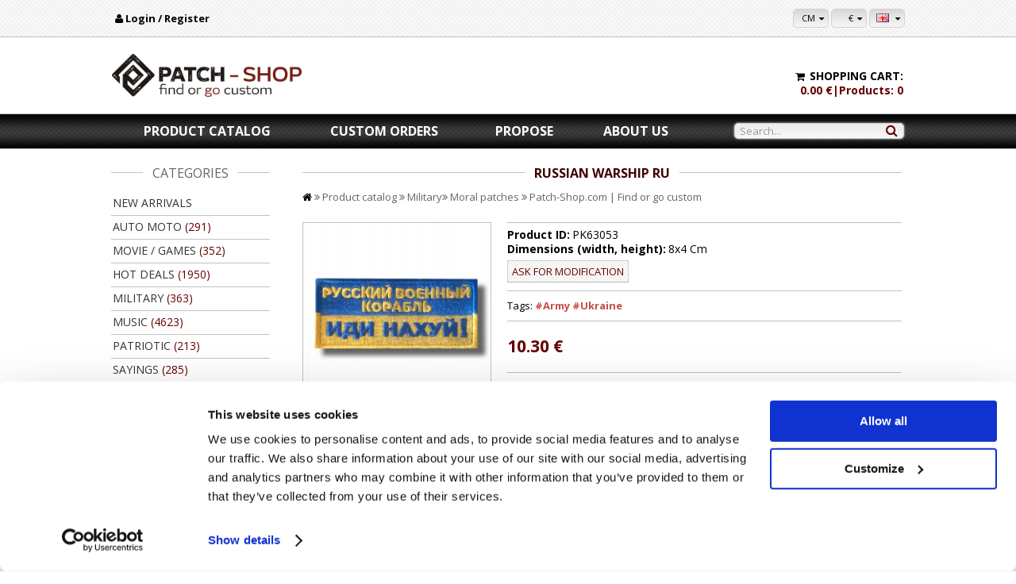

--- FILE ---
content_type: text/html; charset=UTF-8
request_url: https://patch-shop.com/product/details/5126-russian-warship-ru-patch-antsiuvas
body_size: 30029
content:
<!DOCTYPE html>

<!--[if IE 7]>                  <html class="ie7 no-js" lang="en">     <![endif]-->
<!--[if lte IE 8]>              <html class="ie8 no-js" lang="en">     <![endif]-->
<!--[if (gte IE 9)|!(IE)]><!--> <html class="not-ie no-js" lang="en">  <!--<![endif]-->
	<head>

		  <title>Russian warship RU - embroidered patch 8x4 CM | Patch-Shop.com  </title>
    <meta name="description" content="A big selection of Russian warship RU embroidered patches. If can’t find what you need, we will create a custom patch for a reasonable price">
    <meta property="og:title" content="Russian warship RU - embroidered patch 8x4 | Patch-Shop.com "/>
	 <meta property="og:description" content="This exceptional Russian warship RU embroidered patch will decorate your jacket, cap or backpack. We can customize this patch to meet all your needs"/>
<meta charset="utf-8">
<meta http-equiv="X-UA-Compatible" content="IE=edge,chrome=1">
<meta name="viewport" content="width=device-width, initial-scale=1, maximum-scale=1">
<meta property="og:type" content="website" />
<meta property="og:url" content="https://patch-shop.comproduct/details/5126-russian-warship-ru-patch-antsiuvas" />

<meta name="verify-paysera" content="f1a0144edf8a18d9ba9b29265017f11b">
<meta name="msapplication-config" content="https://patch-shop.compublic/theme/sellegance/favicon/browserconfig.xml">
<meta name="theme-color" content="#ffffff">

<meta property="og:image" content="https://patch-shop.com/public/cache/image/2d9/2d901fa0829c1546d239bc9f9d96ec13.jpg" />
<meta property="og:image:secure_url" content="https://patch-shop.com/public/cache/image/2d9/2d901fa0829c1546d239bc9f9d96ec13.jpg" />
<meta property="og:image:type" content="" />
<meta property="og:image:width" content="" />
<meta property="og:image:height" content="" />
            <meta name="description" content="Embroidered patches - Patch-Shop.com ✴️ The place to get a custom made embroidered patch or pick out one submitted by volunteers around the world ❗ Visit!">
            <meta name="keywords" content="embroidered patches">
        <meta name="DC.Title" content="Embroidered patches | Patch-Shop.com">
<meta name="DC.Description" content="Embroidered patches - Patch-Shop.com ✴️ The place to get a custom made embroidered patch or pick out one submitted by volunteers around the world ❗ Visit!">
<link rel="apple-touch-icon" sizes="144x144" href="https://patch-shop.com/public/theme/sellegance/favicon/apple-touch-icon.png">
<link rel="icon" type="image/png" href="https://patch-shop.com/public/theme/sellegance/favicon/favicon-32x32.png" sizes="32x32">
<link rel="icon" type="image/png" href="https://patch-shop.com/public/theme/sellegance/favicon/favicon-16x16.png" sizes="16x16">
<link rel="manifest" href="https://patch-shop.com/public/theme/sellegance/favicon/manifest.json">
<link rel="mask-icon" href="https://patch-shop.com/public/theme/sellegance/favicon/safari-pinned-tab.svg" color="#5bbad5">
<link rel="shortcut icon" href="https://patch-shop.com/public/theme/sellegance/favicon/favicon.ico">
<link href="https://fonts.googleapis.com/css?family=Open+Sans:400,700&amp;subset=latin-ext" rel="stylesheet">
<!-- jQuery -->

<link rel="stylesheet" href="https://patch-shop.com/public/theme/sellegance/jquery/jquery-ui-1.12.1/jquery-ui.min.css">
<script src="https://patch-shop.com/public/theme/sellegance/jquery/jquery-3.1.1.min.js"></script>
<link rel="stylesheet" type="text/css" href="//cdn.jsdelivr.net/npm/slick-carousel@1.8.1/slick/slick.css"/>
<script type="text/javascript" src="//cdn.jsdelivr.net/npm/slick-carousel@1.8.1/slick/slick.min.js"></script>
<!-- OLD
<link rel="stylesheet" href="https://patch-shop.com/public/theme/sellegance/jquery-ui-1.11.4/jquery-ui.min.css">
-->

<!-- Select 2 -->
<link rel="stylesheet" href="https://patch-shop.com/public/theme/sellegance/select2-4.1.0-rc.0/css/select2.min.css">
<script src="https://patch-shop.com/public/theme/sellegance/select2-4.1.0-rc.0/js/select2.min.js"></script>

<!---->
<link rel="stylesheet" href="https://patch-shop.com/public/theme/sellegance/css/bootstrap.min.css" media="screen" />
<link rel="stylesheet" href="https://patch-shop.com/public/theme/sellegance/js/colorbox/colorbox.css" media="screen" />
<!-- General styles -->
<link rel="stylesheet" href="https://patch-shop.com/public/theme/sellegance/css/style.css" media="screen" />
<!-- Responsive declarations up to 980px -->
<link rel="stylesheet" href="https://patch-shop.com/public/theme/sellegance/css/style-responsive.css" media="screen" />
<!-- Responsive styles 1200px and up -->
<link rel="stylesheet" href="https://patch-shop.com/public/theme/sellegance/css/style-responsive-large.css" media="screen" />
<link rel="stylesheet" href="https://patch-shop.com/public/theme/sellegance/css/custom.css" media="screen" />
<link rel="stylesheet" href="https://patch-shop.com/public/theme/sellegance/font-awesome/css/font-awesome.min.css" media="screen" />


<!-- Print css -->
<link rel="stylesheet" media="print" href="https://patch-shop.com/public/theme/sellegance/css/print.css">

<!-- Language data for scripts -->
<script>
var script_language = {};
script_language['lng'] = ['en'];
script_language['_meta_keywords_'] = ['embroidered patches'];
script_language['Neįvertinote'] = ['You did not rate'];
script_language['Prekių krepšelis'] = ['Shopping cart'];
script_language['Krepšelis ištuštintas'] = ['Shopping cart cleared'];
script_language['Prekių krepšelis tuščias'] = ['Shopping cart is empty'];
script_language['Krepšelis tuščias'] = ['Shopping cart is empty'];
script_language['Peržiūrėti krepšelį'] = ['View shopping cart'];
script_language['Užmiršai slaptažodį?'] = ['Forgot your password?'];
script_language['Įvesk savo el. pašto adresą ir spausk atstatyti.'] = ['Write your e-mail and click on “restore”.'];
script_language['Į šį el. paštą nusiųsime instrukcijas kaip atstatyti slaptažodį.'] = ['We will send you instructions on how to restore your password to this e-mail.'];
script_language['Atstatyti'] = ['Restore'];
script_language['Krepšelis'] = ['Shopping cart'];
script_language['Užsakyti'] = ['Checkout'];
script_language['Užsakymas'] = ['Order'];
script_language['Aukštos kokybės prisiuvamas'] = ['High quality sew-on'];
script_language['antsiuvas'] = ['patch'];
script_language['Antsiuvas pastiprintas specialia medžiaga, prailginančia jo patvarumą.'] = ['Patch is stiffened with special firm that increases its durability.'];
script_language['Antsiuvą galite prisiūti prie bet kokio audinio.'] = ['Patch can be applied to any type of garment by sewing.'];
script_language['Galite rinktis termo plėvelės ar velkro antsiuvo pagrindą.'] = ['To meet your specific needs you can choose thermo hold or velcro backing.'];
script_language['Pakeisti anstiuvo dydį, spalvą ar dizainą spauskite Užklausti modifikacijos.'] = ['To modify patch’s size, color scheme or design please press ask for modification.'];
script_language['Antsiuvą gamina Patch-shop.com'] = ['Patch is produced by Patch-shop.com'];
script_language['Užsakymo apmokėjimas'] = ['Order checkout'];
script_language['Išvalyti krepšelį'] = ['Clear shopping cart'];
script_language['Į krepšelį'] = ['Add to Cart'];
script_language['Nuotrauka'] = ['Image'];
script_language['Kiti veiksmai'] = ['Other actions'];
script_language['Paveikslėlis'] = ['Image'];
script_language['Pavadinimas'] = ['Title'];
script_language['Kiekis'] = ['Quantity'];
script_language['Katalogas'] = ['Catalog'];
script_language['Pagal jūsų paiešką '] = ['No results have been found by keyword '];
script_language[' rezultatų nėra'] = [' '];
script_language['<div class="lt-custom"></div>'] = ['<div class="en-custom"></div>'];
script_language['<div class="lt-prop"></div>'] = ['<div class="en-prop"></div>'];
script_language['/uploads/design_files/404rek.png'] = ['/uploads/design_files/404cus.png'];
script_language['/uploads/design_files/404suk.jpg'] = ['/uploads/design_files/404f.png'];
script_language['Papildomai'] = ['Extras'];
script_language['Vieneto kaina'] = ['Unit price'];
script_language['Suma'] = ['Total'];
script_language['Pelnas'] = ['Profit'];
script_language['Viso suma'] = ['Total'];
script_language['Trinti'] = ['Delete'];
script_language['Airija'] = ['Ireland'];
script_language['Asociacija „Baltijos štormas“'] = ['Association “Baltijos štormas“'];
script_language['Patch-shop.com teikia puikias paslaugas ir aukščiausios kokybės antsiuvus. Dėl greito pristatymo ir klientų aptarnavimo tai yra išskirtinė vieta, kur įgyvendinami visi mūsų poreikiai antsiuvams. Niekas neįveiks tokios kokybės ar kainos, labai rekomenduoju!'] = ['Patch-shop.com provides an excellent service and the highest quality patches. Quick delivery and great customer support mean this is where we go exclusively for all our patch needs. Can\'t be beaten on quality or price, can\'t recommend enough!'];
script_language['Jau daugiau nei penkerius metai bendradarbiaujame su Patch-shop kompanija. Tad nenuostabu kad esame patenkinti patikimais partneriais ir vertiname jų darbo kokybę.'] = ['We have been collaborating with Patch-shop company for five years now. Thus, it shouldn\'t come as a surprise that we are highly satisfied with them as reliable partners and we value the quality of their work.'];
script_language['Žemaitijos skautų organizacija'] = ['Žemaitijos scout organization'];
script_language['Lietuva'] = ['Lithuania'];
script_language['Jau kelerius metus visiems Žemaitijos skautų organizacijos renginiams – stovykloms, žygiams ir t.t. – užsakome antsiuvus tik šioje įmonėje. Džiaugiamės, kad po ilgų paieškų radome tuos, kurie visus užsakymus atlieka itin kokybiškai ir greitai. Malonus bendravimas ir stiprus bendradarbiavimas su klientais mus stebina iki šiol.'] = ['For a few years already we have been ordering patches for all our events only in this company. Finally, after a long time, we found those who did all our orders neatly as well as in great quality and quickly. Pleasant communication and strong collaboration with the customers still manage to surprise us.'];
script_language['Galima įkelti tik paveikslėlį'] = ['Only images'];
script_language['Antsiuvus čia užsakome jau ne pirmą kartą. Jei ir buvo kokių klaidų, jos ištaisomos greitai. Čia išklausomi mūsų pageidavimai, norai ir vizijos, bei randamas maksimaliai geras sprendimas, kurį vainikuoja kokybiškas antsiuvas. Užsakant klubo „ALL ACES“ didyjį antsiuvą, kuris turi labai daug spalvų ir yra itin smulkus, nesitikėjome tokio rezultato: išlaikyta idėja, atspalvių švelnus pereinamumas, siūlo storis parinktas itin kruopščiai. Šaunuoliai.'] = ['It is not our first time ordering patches from this company. If there ever were some mistakes, they were quickly fixed. In patch-shop.com our wishes and ideas are clearly heard and professionally fulfilled. When we order a special patch for “ALL ACES“ club which has a lot of colours and minimalistic details, honestly, we did not expect the outcome we received. The structure and idea of the patch were kept to its core, the colours segued into others very nicely, and the thickness of the thread was also picked carefully. Good job!'];
script_language['Įkelti paveikslėlį'] = ['Upload image'];
script_language['Norint pridėti kitokio tipo failus, prašome siųsti el.paštu info@patch-shop.com'] = ['Have different type image? Send us email : info@patch-shop.com'];
script_language['Jūsų el.pašto adresas'] = ['Your e-mail'];
script_language['Pastaba'] = ['Description'];
script_language['Siekdami užtikrinti geriausią Jūsų naršymo patirtį, šioje svetainėje naudojame slapukus (angl. cookies). Paspaudę mygtuką „Sutinku“ arba naršydami toliau patvirtinsite savo sutikimą. Bet kada galėsite atšaukti savo sutikimą pakeisdami interneto naršyklės nustatymus ir ištrindami įrašytus slapukus.'] = ['We use cookies on this website to enhance your browsing experience. By clicking "Accept" or continuing the browsing session you confirm your consent. You can withdraw your consent at any time by changing the browser settings and deleting the saved cookies.'];
script_language['Nuolaidos kodas'] = ['Discount code'];
script_language['Sutinku'] = ['Accept'];
script_language['Aš perskaičiau ir susipažinau su <a href="/privacy-policy">Privatumo politika</a>.'] = [' I have read and agree to the <a href="/privacy-policy">Privacy Policy</a>.'];
script_language['Nėra įdėtų prekių'] = ['No products added'];
script_language['Turite sutikti su privatumo politika'] = ['You need to agree with privacy policy'];
script_language['PREKĖS IŠ E-PARDUOTUVĖS'] = ['PRODUCTS FROM E-SHOP'];
script_language['PREKĖS PAGAL UŽSAKYMĄ'] = ['CUSTOM ORDERS'];
script_language['Individualus užsakymas nėra patvirtintas'] = ['No confirmed custom orders'];
script_language['Individualus užsakymas'] = ['Custom order'];
script_language['Užklausa dėl individualaus užsakymo'] = ['Query about custom orders'];
script_language['Neišsaugojote ar neužpildėte prekės aprašymo'] = ['Fill and save custom product details'];
script_language['Individualus užsakymas pateiktas'] = ['Custom order submitted successfully'];
script_language['Prekės kodas'] = ['Product ID'];
script_language['Įkelti nepavyko'] = ['Failed to upload'];
script_language['Pasirinkite norimą siuntimo metodą'] = ['Please choose your preferred shipping method'];
script_language['Palikti atsiliepimą'] = ['Leave feedback'];
script_language['Mokėtojo/Siuntimo adresas'] = ['Payment/Shipping address'];
script_language['Apmokėjimas'] = ['Payment'];
script_language['Pristatymas'] = ['Delivery'];
script_language['Garantijos ir grąžinimas'] = ['Guarantees and returns'];
script_language['D. U. K.'] = ['FAQ'];
script_language['Atsiliepimai'] = ['Feedback'];
script_language['Rašyti atsiliepimą'] = ['Write feedback'];
script_language['Tęsti'] = ['Continue'];
script_language['Veiksmai'] = ['Actions'];
script_language['Paklausimų sąrašas'] = ['Your request list'];
script_language['Pateikti paklausimą'] = ['Get a quote'];
script_language['Atsijungti'] = ['Logout'];
script_language['Ieškoti'] = ['Search'];
script_language['Rekomenduojamas antsiuvas'] = ['My proposal'];
script_language['Prisijungti'] = ['Login'];
script_language['Antsiuvą sukursime ir patalpinsime parduotuvėje per 1-2 darbo savaites. Kai Jūsų rekomenduotas antsiuvas atsidurs parduotuvėje mes Jus informuosime el. paštu. Dėmesio! Jei per nurodytą laiką negaunate mūsų pranešimo, <b>patikrinkite šlamšto (angl. spam) aplanką</b> ar susisiekite su mumis'] = ['We will create the patch in 1-2 weeks. We will inform you by e-mail when the patch you recommended will be put in the store’s stock. Attention! If you haven’t received a letter from us within 24 hours, <b>firstly check your spam box</b> and then contact us:'];
script_language['Registruotis'] = ['Register'];
script_language['Rekomenduok'] = ['Recommend'];
script_language['Užpildykite specialią formą, nurodydami norimo antsiuvo nuotrauką ir parametrus.'] = ['Fill in the form providing a photo and parameters of the patch you want to recommend.'];
script_language['Rask'] = ['Find'];
script_language['Per 1-2 savaites, mes Jus informuosime apie Jūsų rekomenduoto antsiuvo patalpinimą į parduotuvės asortimentą.'] = ['In 1-2 weeks we will inform you by e-mail when the patch you recommended will be put in the store’s  stock.'];
script_language['Valiuta'] = ['Currency'];
script_language['Pirk'] = ['Buy'];
script_language['Antsiuvus pristatome Jums patogiu būdu visame pasaulyje.'] = ['We will deliver the patches in the most convenient way for you. We ship worldwide.'];
script_language['Matavimo vienetas'] = ['Measuring units'];
script_language['Prekės'] = ['Products'];
script_language['Neradai norimo antsiuvo?'] = ['Can’t find what you’re looking for?'];
script_language['Rekomenduok!'] = ['Propose a patch!'];
script_language['Atsižvelgdami į klientų pageidavimus, mes nuolatos pildome savo asortimentą. Tad, jei nerandate norimo antsiuvo, negaiškite laiko jo ieškodami kitur – rekomenduokite ir mes jį padarysime!'] = ['We pay attention to our customers needs and are constantly enriching our stock. If you can’t find a patch you are looking for, don’t waste your time looking somewhere else, propose it to us and we will create it!'];
script_language['Individualūs užsakymai'] = ['Custom orders'];
script_language['Tai paprasta:'] = ['It\'s easy'];
script_language['Jūsų rekomendacija neįpareigoja pirkti antsiuvo.'] = ['Your proposal does not oblige you to buy the patch.'];
script_language['Antsiuvas kainuos tiek pat kaip ir kiti parduotuvėje esantys antsiuvai.'] = ['Your proposed patch will cost as same as any other patch in the store.'];
script_language['Rekomenduojamą antsiuvą galės įsigyti ir kiti klientai.'] = ['Other customers will be able to purchase the patch you proposed.'];
script_language['Dėl pagrįstų priežasčių pasiliekame teisę negaminti siūlomo antsiuvo.'] = ['Due to substantiate reasons we keep the right not to make a proposed patch.'];
script_language['Mano Antsiuvai'] = ['My patches'];
script_language['Užklausų istorija'] = ['Request history'];
script_language['Jūsų rekomendacija sėkmingai pateikta, ačiū!'] = ['Your proposal has been successfully submitted, thank you!'];
script_language['Bendravimo istorija'] = ['Communication history'];
script_language['Pirkimų istorija'] = ['Purchase history'];
script_language['Pirkimų (individualių) istorija'] = ['Custom orders history'];
script_language['Kuriama'] = ['Under development'];
script_language['Sėkmingai pridėta'] = ['Added successfully'];
script_language['El. paštas'] = ['E-Mail'];
script_language['Komentaras'] = ['Comment'];
script_language['Autorinių teisių valdymas'] = ['Copyright control'];
script_language['Pradinis'] = ['Home'];
script_language['Užsakymas sėkmingai užregistruotas'] = ['Order submitted successfully'];
script_language['Tuščias paieškos laukas'] = ['Search field is empty'];
script_language['Prekių paieška'] = ['Product search'];
script_language['Nepasirinkta jokia prekė'] = ['No product selected'];
script_language['Prisijungimas - Registracija'] = ['Login - Registration'];
script_language['Prisijungėte sėkmingai'] = ['You have logged in successfully'];
script_language['Klaidingi prisijungimo duomenys'] = ['Incorrect login details'];
script_language['Registracija sėkmingas'] = ['You\'ve registered successfully'];
script_language['Registracija sėkminga'] = ['You\'ve registered successfully'];
script_language['Toks el. pašto adresas jau užregistruotas'] = ['This e-mail address is already registered'];
script_language['Slaptažodžio keitimas'] = ['Change password'];
script_language['Slaptažodis sėkmingai pakeistas'] = ['Password has been changed successfully'];
script_language['Mūsų draugai'] = ['Our friends'];
script_language['Kontaktai'] = ['Contacts'];
script_language['Sekite mus'] = ['Follow Us'];
script_language['In'] = ['In'];
script_language['Individualių užsakymų užklausų istorija'] = ['Custom order request history'];
script_language['Užsakymo sukūrimo laikas'] = ['Order date'];
script_language['Būsena'] = ['Status'];
script_language['Tipas'] = ['Type'];
script_language['Prekė'] = ['Product'];
script_language['Suma su PVM'] = ['Total with VAT'];
script_language['Kaina su PVM'] = ['Price with VAT'];
script_language['Užsakymo detalės'] = ['Order details'];
script_language['Patvirtinti užsakymą'] = ['Confirm order'];
script_language['Pristatymo būdas'] = ['Delivery method'];
script_language['Mokėjimo būdas'] = ['Payment method'];
script_language['Mokėti naudojant PayPal'] = ['Pay with PayPal'];
script_language['Apmokėti'] = ['Pay now'];
script_language['Aprašymas'] = ['Description'];
script_language['Saugoti'] = ['Save'];
script_language['Keisti nuotrauką'] = ['Change image'];
script_language['Pridėti dar vieną nuotrauką'] = ['Add another image'];
script_language['Užklausti'] = ['Request'];
script_language['Individualaus užsakymo kūrimas'] = ['Form custom order'];
script_language['Įkelti nuotrauką'] = ['Upload image'];
script_language['Plotis, aukštis'] = ['Width, height'];
script_language['Autorinių teisių savininkas'] = ['Copyright owner'];
script_language['Likutis'] = ['Amount left'];
script_language['Kaina'] = ['Price'];
script_language['Užklausti modifikacijos'] = ['Ask for modification'];
script_language['Perkamiausios'] = ['Most purchased'];
script_language['Naujausios'] = ['New arrivals'];
script_language['Bendravimo istorija tuščia'] = ['Communication history is empty'];
script_language['Kategorijos'] = ['Categories'];
script_language['Prekės ID'] = ['Product ID'];
script_language['Prekių kiekis'] = ['In Stock'];
script_language['Mano nustatymai'] = ['My settings'];
script_language['Registracija'] = ['Register'];
script_language['El. Paštas'] = ['E-Mail'];
script_language['Slaptažodis'] = ['Password'];
script_language['Slaptažodžio pakartojimas'] = ['Repeat password'];
script_language['Vardas'] = ['First name'];
script_language['Pavardė'] = ['Last name'];
script_language['Keisti duomenis'] = ['Update personal information'];
script_language['Keisti slaptažodį'] = ['Change password'];
script_language['Dabartinis slaptažodis'] = ['Current password'];
script_language['Išsaugota'] = ['Saved'];
script_language['Dabartinis slaptažodis neteisingas'] = ['Current password is incorrect'];
script_language['Lietuvos paštu'] = ['By post'];
script_language['Atsiimsiu pats'] = ['Retrieve myself'];
script_language['Kontaktiniai duomenys'] = ['Contact details'];
script_language['Adresas, kuriuo siųsti prekes'] = ['Delivery address'];
script_language['Telefono numeris susisiekimui'] = ['Contact phone number'];
script_language['Detaliau'] = ['In detail'];
script_language['Užsakymas nerastas'] = ['Order not found'];
script_language[' užsakymas'] = [' order'];
script_language['Nuo'] = ['From'];
script_language['Iki'] = ['To'];
script_language['Rodyti'] = ['Show'];
script_language['Registruotas'] = ['Registered'];
script_language['Neregistruotas'] = ['Unregistered'];
script_language['dienos'] = ['days'];
script_language['savaitė'] = ['week'];
script_language['savaitės'] = ['weeks'];
script_language['Informacija'] = ['Information'];
script_language['Apie mus'] = ['About us'];
script_language['Rekvizitai'] = ['Legal information'];
script_language['Privatumo politika'] = ['Privacy policy'];
script_language['Autorinių teisių savininkams'] = ['For copy right owners'];
script_language['Didmena'] = ['Wholsale'];
script_language['Draugai'] = ['Friends'];
script_language['Slaptažodžio priminimas'] = ['Forgot password'];
script_language['Registracijos numeris'] = ['Registry number'];
script_language['nėra'] = ['none'];
script_language['Detali prekių paieška'] = ['Detailed product search'];
script_language['Prekių rūšis'] = ['Product type'];
script_language['Plotis nuo'] = ['Width from'];
script_language['Aukštis nuo'] = ['Height from'];
script_language['iki'] = ['to'];
script_language['Filtruoti'] = ['Filter'];
script_language['Reklama'] = ['Ad'];
script_language['Apklausa'] = ['Survey'];
script_language['INFORMACIJA'] = ['INFORMATION'];
script_language['KLIENTŲ APTARNAVIMAS'] = ['CLIENT SUPPORT'];
script_language['PARTNERIAMS'] = ['FOR PARTNERS'];
script_language['BENDRAUKIME'] = ['SOCIAL'];
script_language['Adresas'] = ['Address'];
script_language['Naujienų laiškų siuntimas'] = ['Newsletters'];
script_language['Išsaugoti'] = ['Save settings'];
script_language['Pakeisti'] = ['Change'];
script_language['Mano antsiuvai'] = ['My patches'];
script_language['Nesiųsti'] = ['Don\'t send'];
script_language['Kas dieną'] = ['Daily'];
script_language['Kas savaitę'] = ['Weekly'];
script_language['Kas mėnesį'] = ['Monthly'];
script_language['Forma'] = ['Shape'];
script_language['Mes:'] = ['We:'];
script_language['Susikurk savo antsiuvą!'] = ['Create your own patch!'];
script_language['Tai labai paprasta: Jūs pateikite norimo antsiuvo dizainą, o mes pasirūpinsime visu kitu.'] = ['It is very easy! You provide the design and we take care of the rest.'];
script_language['Gaminame ir po vieną antsiuvą.'] = ['Create individual patches.'];
script_language['Antsiuvus siunčiame į visas pasaulio valstybes.'] = ['Provide with worldwide shipping.'];
script_language['Nemokamai sudarome siuvinėjimo programą.'] = ['Do not charge for the individual patch program.'];
script_language['Į paklausimus atsakome per vieną parą.'] = ['Answer all enquires in one day.'];
script_language['Tvirtinimas'] = ['Hold'];
script_language['Pastabos'] = ['Notes'];
script_language['Pridėti antsiuvą'] = ['Add patch'];
script_language['Apvalus'] = ['Round'];
script_language['Pagal dizainą'] = ['By design'];
script_language['Stačiakampis'] = ['Square'];
script_language['Termo plėvelė'] = ['Thermo hold'];
script_language['Terminas'] = ['Period'];
script_language['Siuntimo paisirinkimas ir užklausos sukurimas'] = ['Select delivery type and form an order'];
script_language['Antsiuvų gamyba'] = ['Custom orders'];
script_language['Apie antsiuvų gamybą'] = ['About patch production'];
script_language['Naujas užsakymas'] = ['New order'];
script_language['Kainos užklausimas'] = ['Get a quote'];
script_language['Užsakymas pagal pavyzdį'] = ['Order by example'];
script_language['Siūlų ir antsiuvų įvairovė'] = ['Variety of patches and stiches'];
script_language['Siuntimo kaina'] = ['Shipping price'];
script_language['Velcro'] = ['Velcro hold'];
script_language['Kaip tai veikia?'] = ['How it works?'];
script_language['+ Pridėti daugiau antsiuvų'] = ['+ add more patches'];
script_language['Siuntimo išlaidos'] = ['Shipping cost'];
script_language['Pristatymo duomenys'] = ['Delivery details'];
script_language['Siuntimo laikas'] = ['Shipping time'];
script_language['Naujas adresas'] = ['New address'];
script_language['Esamo adreso pasirinkimas'] = ['Choose from an existing address'];
script_language['Miestas'] = ['City'];
script_language['Indeksas'] = ['Post Index'];
script_language['Šalis'] = ['Country'];
script_language['Neįvedėte pristatymo adreso arba telefono numerio'] = ['No address or phone number'];
script_language['Neįvedėte telefono numerio'] = ['No phone number'];
script_language['Visos'] = ['All'];
script_language['Su nuolaida'] = ['Discounted'];
script_language['Naujausi'] = ['New arrivals'];
script_language['Pridėti naują antsiuvą'] = ['Add new Patch'];
script_language['Dydis'] = ['Size'];
script_language['Sužinok kainą'] = ['Get a quote'];
script_language['Per 24 val. nuo Jūsų paklausimo mes su Jumis susisieksime ir pateiksime rekomendacijas, kaip padaryti geros kokybės antsiuvą kartu su kainos pasiūlymu.'] = ['After your enquiry, we will contact you within 24 hours. We will provide both, the recommendations on how to do your custom patch in the best quality as well as the price suggestion. '];
script_language['Skundo pildymas dėl negautų prekių'] = ['Complaint form for unreceived products'];
script_language['eskizo patvirtinimas'] = ['Confirm the sketch'];
script_language['Mes nemokamai parengsime specialų antsiuvo maketą. Jį tvirtinsime su Jumis, atsižvelgiant į visas Jūsų pastabas.'] = ['We will create an individual sketch design for free. We will proceed with it after talking to you and hearing your comments.'];
script_language['Tekstas'] = ['Complaint'];
script_language['Gauk antsiuvą'] = ['Get a patch'];
script_language['Paklausimo forma'] = ['Get a quote'];
script_language['Siųsti skundą'] = ['Send complaint'];
script_language['Skundas buvo sėkmingai išsiųstas'] = ['Complaint has been successfully sent'];
script_language['Įvyko klaida siunčiant skundą, bandykite dar kartą'] = ['There was an error while sending your complaint, please try again'];
script_language['Užsakymo ID'] = ['Order ID'];
script_language['Individualus'] = ['Custom'];
script_language['Paprastas'] = ['Normal'];
script_language['Žymė'] = ['Tag'];
script_language['Žymės'] = ['Tags'];
script_language['Administravimas'] = ['Administration'];
script_language['Titulinio nuotraukos'] = ['Frontpage photos'];
script_language['Mano Paskyra'] = ['My Account'];
script_language['MANO PASKYRA'] = ['MY ACCOUNT'];
script_language['Filialai'] = ['Affiliates'];
script_language['Priminti'] = ['Send'];
script_language['Instrukcijos dėl slaptažodžio pakeitimo išsiųstos į el. paštą'] = ['The instructions have been sent to e-mail'];
script_language['Jei negavote instrukcijų, patikrinkite „šlamšto“ (spam) aplanką.'] = ['If you haven’t received the instructions, check your spam box.'];
script_language['Nepavyko išsiųsti El. Pašto, bandykite dar kartą'] = ['Failure while sending E-mail, please try again'];
script_language['Vartotojas tokiu el. paštu neegzistuoja.'] = ['The user with this email does not exist'];
script_language['Grįžti į prisijungimą'] = ['Back to login'];
script_language['Labas,'] = ['Hi,'];
script_language['Jūs užsakėte slaptažodžio pakeitimą svetainėje www.patch-shop.com'] = ['You have asked to restore your password at www.patch-shop.com'];
script_language['Jei atlikote tokį veiksmą tuomet spauskite žemiau esančia nuorodą:'] = ['If you did this action then press the link below:'];
script_language['Jei neužsakėte slaptažodžio keitimo – ignoruokite šį laišką ir patikrinkite savo paskyrą.'] = ['If you haven’t done this action – ignore this letter and check your account.'];
script_language['Pakartokite slaptažodį'] = ['Repeat the password'];
script_language['Naujas slaptažodis'] = ['New password'];
script_language['Įveskite naują slaptažodį'] = ['Enter your new password'];
script_language['neribotas'] = ['unlimited'];
script_language['Perkamiausi'] = ['Most purchased'];
script_language['Pigiausi'] = ['Lowest price'];
script_language['Brangiausi'] = ['Highest price'];
script_language['Didžiausi'] = ['Largest'];
script_language['Mažiausi'] = ['Smallest'];
script_language['Peržiūrėti krepšelį / Užsakyti'] = ['View shopping cart / Checkout'];
script_language['Naujienlaiškis'] = ['Newsletter'];
script_language['Ką manote apie mus?'] = ['What do you think of us?'];
script_language['Rinkodara'] = ['Marketing'];
script_language['Dėkui, jūsų žinutė išsiųsta.'] = ['Thanks, your message has been sent.'];
script_language['Įvyko klaida siunčiant jūsų žinutė, bandykite dar kartą.'] = ['There was a problem sending your message, please try again'];
script_language['Jūs buvote užregistruotas naujienlaiškių siuntimui.'] = ['You have been subscribed to our mailing list.'];
script_language['Jūs buvote ištryntas iš mūsų naujienlaiškių siuntimo sąrašo'] = ['You have unsubscribed from our mailing list'];
script_language['Įvyko klaida registruojant jus naujienlaiškių siuntimui'] = ['There was a problem while registering you for our mailing list.'];
script_language['Naujienlaiškio atsisakymas'] = ['Newsletter unsubscribe'];
script_language['Neteisingas nuolaidos kodas'] = ['Incorrect discount code'];
script_language['Bus taikoma nuolaida'] = ['Discount to be applied'];
script_language['Naujausios prekes pagal datą'] = ['New arrivals by date'];
script_language['Pasirinkite laikotarpį'] = ['Choose a timeframe'];
script_language['Savaitė'] = ['Week'];
script_language['Mėnesis'] = ['Month'];
script_language['Mėnuo'] = ['Month'];
script_language['Mėnesiai'] = ['Months'];
script_language['Metai'] = ['Year'];
script_language['Rušiuoti'] = ['Order'];
script_language['Neįvedėte pristatymo adreso'] = ['No address'];
script_language['vnt. kaina'] = ['unit price'];
script_language['Pasirenkamas tekstas'] = ['Custom text'];
script_language['Autorinių Teisių Savininkų Registracija'] = ['Copyright owner registration'];
script_language['Pavadinimas (organizacijos)'] = ['Name of the organization'];
script_language['Įmonės kodas'] = ['Registration no.'];
script_language['Įmonės PVM kodas'] = ['VAT no.'];
script_language['Svetainės adresas'] = ['Website'];
script_language['Telefono numeris'] = ['Phone no.'];
script_language['Pageidaujamas atsiskaitymo būdas'] = ['Preferred type of payment'];
script_language['Kokių ženklų savininkas'] = ['Owner of which brands'];
script_language['Sąskaita faktūra'] = ['Invoice'];
script_language['Kita'] = ['Other'];
script_language['Pasirinkite adresą'] = ['Select an address'];
script_language['Galutinė suma su nuolaida'] = ['Total price with discount'];
script_language['Prisijungti / Registruotis'] = ['Login / Register'];
script_language['Produktų katalogas'] = ['Product catalog'];
script_language['Reikia pagalbos'] = ['Need help'];
script_language['Aktuali informacija'] = ['Information'];
script_language['Aukštis'] = ['Height'];
script_language['Plotis'] = ['Width'];
script_language['nuo'] = ['from'];
script_language['Prekių rūšys'] = ['Product types'];
script_language['Nuoroda'] = ['Link'];
script_language['Įkelti'] = ['Upload'];
script_language['Pirkti prekes'] = ['Checkout'];
script_language['Antsiuvo tvirtinimas'] = ['Choose backing'];
script_language['Matmenys (plotis, aukštis)'] = ['Dimensions (width, height)'];
script_language['Priartinti'] = ['Zoom'];
script_language['Sekantis'] = ['Next'];
script_language['Pildyti atsiliepimą'] = ['Write feedback'];
script_language['Norint pildyti atsiliepimą reikia prisijungti'] = ['To write feedback you must be logged in'];
script_language['Rodomas Vardas'] = ['Display Name'];
script_language['Be tvirtinimo'] = ['No backing'];
script_language['Naujas vartotojas'] = ['New account'];
script_language['Kurti naują vartotoją'] = ['Create new account'];
script_language['Toks įmonės pavadinimas jau užregistruotas'] = ['Company name already registered'];
script_language['Jūsų vartotojas buvo sėkmingai sukurtas'] = ['Your account has been successfully created'];
script_language['Vartotojas sukurtas'] = ['Account created'];
script_language['Mano vartotojas'] = ['My account'];
script_language['Redaguoti vartotoją'] = ['Edit account'];
script_language['Adresų knyga'] = ['Address book'];
script_language['Užsakymų istorija'] = ['Purchase history'];
script_language['Vartotojas'] = ['Account'];
script_language['Atgal'] = ['Back'];
script_language['Pašto indeksas'] = ['Post code'];
script_language['Regionas/Valstija'] = ['Region/State'];
script_language['Trinti adresą'] = ['Remove address'];
script_language['Mano adresai'] = ['My address book'];
script_language['Pritaikyti'] = ['Apply'];
script_language['Tarpinė suma'] = ['Sub-total'];
script_language['Nuolaida'] = ['Discount'];
script_language['Tęsti apsipirkimą'] = ['Continue shopping'];
script_language['Pirkimas'] = ['Checkout'];
script_language['Pasirinkti esamą adresą'] = ['Choose from an existing address'];
script_language['Mokėti naudojant'] = ['Pay using'];
script_language['Banko pavedimu'] = ['Bank transfer'];
script_language['Mokėti banko pavedimu'] = ['Pay by bank transfer'];
script_language['Užsakymų sąrašas'] = ['Order list'];
script_language['Redaguoti'] = ['Edit'];
script_language['Pridėti į sąrašą'] = ['Add to list'];
script_language['Nuotraukos'] = ['Images'];
script_language['Pridėti'] = ['Add'];
script_language['Gauti siuntimo tipus'] = ['Get shipping types'];
script_language['Visi dydžiai'] = ['All sizes'];
script_language['Labai mažas'] = ['Very small'];
script_language['Mažas'] = ['Small'];
script_language['Didelis'] = ['Large'];
script_language['Labai didelis'] = ['Very large'];
script_language['Kitos šalys'] = ['Worldwide'];
script_language['Populiariausi viršuje'] = ['Most popular first'];
script_language['Pigiausi viršuje'] = ['Lowest price first'];
script_language['Brangiausi viršuje'] = ['Highest price first'];
script_language['Didžiausi viršuje'] = ['Largest first'];
script_language['Mažiausi viršuje'] = ['Smallest first'];
script_language['Su nuolaida viršuje'] = ['Discounted first'];
script_language['Visos prekės'] = ['All products'];
script_language['Individualus užsakymas sukurtas'] = ['Custom order created'];
script_language['Jūsų individualus užsakymas buvo sėkmingai sukurtas'] = ['Your custom order has been successfully created'];
script_language['Prekių'] = ['Products'];
script_language['Naujienlaiškių siuntimas'] = ['Newsletter'];
script_language['Naujienlaiškio nustatymai'] = ['Newsletter settings'];
script_language['Keisti vartotojo duomenis'] = ['Edit account'];
script_language['Keisti vartotojo slaptažodį'] = ['Change password'];
script_language['Keisti adresų įrašus'] = ['Change address book entries'];
script_language['Keisti naujienlaiškio nustatymus'] = ['Change newsletter settings'];
script_language['Mano užsakymai'] = ['My orders'];
script_language['Telefonas'] = ['Phone'];
script_language['Vartotojo duomenys'] = ['Account details'];
script_language['Įmonė'] = ['Company'];
script_language['Asmeninės detalės'] = ['Personal details'];
script_language['Asmeniniai duomenys'] = ['Personal details'];
script_language['Telefono nr.'] = ['Phone no.'];
script_language['Siuntimo dažnis'] = ['Sending frequency'];
script_language['mėn.'] = ['mo.'];
script_language['Užsakymo informacija'] = ['Order information'];
script_language['Adresas '] = ['Address line 1'];
script_language['Namo numeris'] = ['House number'];
script_language['Buto numeris'] = ['Flat number'];
script_language['Pasirinkite miestą'] = ['Select a city'];
script_language['Pasirinkite gatvę'] = ['Select the street'];
script_language['Papildomas laukas adresui'] = ['Address line 2 (optional)'];
script_language['Siuntimo būdas'] = ['Shipping method'];
script_language['Populiariausi'] = ['Popular'];
script_language['Prekių ženklai'] = ['Trademarks'];
script_language['Taip'] = ['Yes'];
script_language['Ne'] = ['No'];
script_language['Siųsti naujienlaiškį'] = ['Send newsletter'];
script_language['Naujienlaiškiai'] = ['Newsletter'];
script_language['Ar norite gauti naujienlaiškius?'] = ['Do you want to receive newsletter?'];
script_language['Laukai pažymeti * yra privalomi'] = ['Fields marked with * are required'];
script_language['Antsiuvas negali viršyti'] = ['Patch cannot exceed'];
script_language['arba'] = ['or'];
script_language['dydžio'] = ['size'];
script_language['Anonimas'] = ['Anonymous'];
script_language['Įvertinimas'] = ['Rating'];
script_language['Patikra nepavyko, bandykite dar kartą'] = ['CAPTCHA failed, try again'];
script_language['Rekomenduojamas antsiuvo pavadinimas'] = ['Recommended patch name'];
script_language['Jūsų rodomas vardas bus rodomas su jūsų atsiliepimu.<br />Jūsų El. paštas yra reikalaujamas tik todėl, kad mes galėtume atrašyti į iškilusias problemas ar klausimus jūsų atsiliepime. Jis nebus naudojamas ar dalinamas jokiem marketingo tikslam ir nebus rodomas su jūsų atsiliepimu.'] = ['Your display name will appear with your review.<br />Your email address is required only so we may respond to issues or questions you might pose in your review. It will not be shared or used for any marketing purposes, and it will not appear with your review.'];
script_language['Trikampis'] = ['Triangle'];
script_language['Kaip paveikslėlyje'] = ['Like in image'];
script_language['Pagal paveikslėlio dizainą'] = ['Following image design'];
script_language['Įvesti savo'] = ['Enter my own'];
script_language['Klausti'] = ['Ask'];
script_language['Idėjos'] = ['Ideas'];
script_language['Jūsų el. paštas'] = ['Your e-mail'];
script_language['Įrašykite savo komentarus'] = ['write you comments'];
script_language['Įvyko klaida siunčiant duomenis'] = ['An error occured while sending data'];
script_language['Prisegtas failas nėra nuotrauka'] = ['Attached file is not an image'];
script_language['Dėkojame jums už jūsu informacija.'] = ['We thank you for your information'];
script_language['AT Savininko registracija'] = ['Copyright owner registration'];
script_language['AT Savininko detalės'] = ['Copyright owner details'];
script_language['Prekės ženklas'] = ['Trademark'];
script_language['Finansai'] = ['Finances'];
script_language['Suma gauname už vieno antsiuvo pardavimą'] = ['Amount we get for selling one patch'];
script_language['Mano PayPal paskyra'] = ['My PayPal account'];
script_language['Banko Pavedimas'] = ['Bank transfer'];
script_language['Gavėjas'] = ['Receiver'];
script_language['Bankas'] = ['Bank'];
script_language['Sąskaitos numeris'] = ['Account number'];
script_language['Neįvestas PayPal paskyros laukas'] = ['Please enter your PayPal account'];
script_language['Nepilnai įvesti banko duomenys'] = ['Your bank account details are incomplete'];
script_language['Nepasirinktas mokėjimo tipas'] = ['You did not select a payment type'];
script_language['Neįvesta suma gaunama už antsiuvo pardavimą'] = ['You did not enter the cost for selling a patch'];
script_language['Valdomi ženklai'] = ['Trademarks'];
script_language['Atsiskaitymai'] = ['Settlements'];
script_language['Nustatymai'] = ['Settings'];
script_language['Pinigai turi būti mokami'] = ['Money to be transferd in'];
script_language['Mokestis už parduotą antsiuvą'] = ['Payment per sold patch'];
script_language['Pakeisti į'] = ['Change to'];
script_language['vnt'] = ['unit'];
script_language['Keisti'] = ['Change'];
script_language['Pakeitimai sėkmingi'] = ['Changes were made successfully'];
script_language['Pirmas'] = ['First'];
script_language['Paskutinis'] = ['Last'];
script_language['Pirkėjas'] = ['Buyer'];
script_language['Išmokos'] = ['Payments'];
script_language['Viso'] = ['Total'];
script_language['Parduota'] = ['Sold'];
script_language['Skola'] = ['Debt'];
script_language['Mokama suma'] = ['Amount to be paid'];
script_language['Paveikslas'] = ['Image'];
script_language['Išmatavimai'] = ['Dimensions'];
script_language['Parduota vnt'] = ['Units sold'];
script_language['Veikla'] = ['Activity'];
script_language['Svetainė'] = ['Website'];
script_language['Sutartis'] = ['Contract'];
script_language['Sutinku su sutarties sąlygomis'] = ['I agree with the terms of the contract'];
script_language['Nėra valdomų ženklų'] = ['No trademarks'];
script_language['Data'] = ['Date'];
script_language['Dokumento nr.'] = ['Document No.'];
script_language['Pardavimo suma'] = ['Sales amount'];
script_language['Autoriui išmokama suma'] = ['Amount payed to the copyright owner'];
script_language['siuntos buvimo vietą galėsite sekti pagal pateiktą registracijos kodą'] = ['you will be able to track your shipment location with the provided tracking code'];
script_language['siuntiniui dingus negalėsite nustatyti jo buvimo vietos'] = ['if the shippment disappears, you will be unable to identify its location'];
script_language['Jūsų užsakymas sėkmingai suformuotas, už prekes galite sumokėti banko pavedimu pagal žemiau nurodytus rekvizitus. Apie prekių išsiuntimą informuosime papildomai elektroniniu paštu. Esant klausimams prašome kreiptis'] = ['Your order has been successfully created, to pay for your products, you can make a bank transfer using details as shown below. We will inform you through E-Mail when your shippment is sent. If you have any questions, please contact'];
script_language['Jūsų užsakymas buvo sėkmingai priimtas ir apmokėtas. Apie prekių išsiuntimą informuosime papildomai elektroniniu paštu. Esant klausimams prašome kreiptis'] = ['Your order has been succesfully created and paid for. We will inform you through E-mail when your shippment is sent. If you have any questions, please contact'];
script_language['Jūsų užsakymas sėkmingai suformuotas!'] = ['Your order has been successfully created!'];
script_language['Už prekes galite sumokėti banko pavedimu pagal žemiau nurodytus rekvizitus. Apie prekių išsiuntimą informuosime papildomai elektroniniu paštu. Esant klausimams prašome kreiptis'] = ['To pay for your products, you can make a bank transfer using details as shown below. We will inform you through E-Mail when your order is sent. If you have any questions, please contact'];
script_language['Pateikiant užsakymo numerį'] = ['Providing an order number'];
script_language['Failas negali viršyti'] = ['File cannot exceed'];
script_language['Iki '] = ['Up to '];
script_language['simbolių'] = ['symbols'];
script_language['Atgal į produktų sąrašą'] = ['Back to product catalog'];
script_language['Medžiagos'] = ['Materials'];
script_language['Negalima įdėti prekės neįvedus teksto'] = ['Unable to add without entering custom text'];
script_language['Pateikti užklausą'] = ['Send request'];
script_language['Antsiuvų kainos'] = ['Patch prices'];
script_language['Pristatymo sąlygos ir kainos'] = ['Shipping options and prices'];
script_language['Prekių pristatymo sąlygos'] = ['Delivery terms'];
script_language['Registruotas* siuntinys'] = ['Shipping with tracking*'];
script_language['Neregistruotas siuntinys'] = ['Regular shipping'];
script_language['* Prekes išsiųsime per Lietuvos paštą'] = ['* Products will be shipped through Lietuvos Paštas'];
script_language['* Registruotus siuntinius pagal siuntinio registracijos numerį galėsite sekti'] = ['* You will be able to track your shipped products with tracking on'];
script_language['Atlikimo terminas'] = ['Deadline'];
script_language['Prekes pagaminsime ir išsiųsime per'] = ['Your products will be made and sent within'];
script_language['dienas'] = ['days'];
script_language['Siuntimo tipas'] = ['Shipping method'];
script_language['Lietuvoje'] = ['To Lithuania'];
script_language['Į kitas šalis'] = ['To other countries'];
script_language['poll_desc'] = ['Survey description'];
script_language['Buvo pritaikyta nuolaida'] = ['Discount applied'];
script_language['Suma po nuolaidos'] = ['Sum after discount'];
script_language['Pasirinkite pristatymo adresą'] = ['Choose delivery address'];
script_language['Pasirinkite pristatymo būdą'] = ['Choose delivery method'];
script_language['Pasirinkite apmokėjimo tipą'] = ['Choose payment type'];
script_language['Peržiūrėkite užsakymo detales ir patvirtinkite'] = ['Check order details and confirm'];
script_language['Patvirtinti užsakymą ir mokėti'] = ['Confirm and pay'];
script_language['Dėkui! Užsakymas patvirtintas'] = ['Thank you! Order confirmed'];
script_language['Banko kodas'] = ['Bank code'];
script_language['Paskirtis'] = ['Purpose'];
script_language['Turite nuolaidos kodą?'] = ['Have a discount code?'];
script_language['Įveskite naują pristatymo adresą'] = ['Enter new delivery address'];
script_language['Grąžinimas'] = ['Returns'];
script_language['Klientų aptarnavimas'] = ['Customer service'];
script_language['Filtrai'] = ['Filters'];
script_language['D.U.K.'] = ['F.A.Q.'];
script_language['Panašūs produktai'] = ['Similar products'];
script_language['Užsakovas'] = ['Customer'];
script_language['Mokėjimas'] = ['Payment'];
script_language['Užsakymo numeris'] = ['Order number'];
script_language['Užsakymo patvirtinimas'] = ['Order confirmation'];
script_language['Vartotojo prisijungimas'] = ['Login or create an account'];
script_language['Registruotas vartotojas'] = ['Registered customers'];
script_language['Registruotis '] = ['Create an account'];
script_language['Registruotiems vartotojams suteikiama daugiau galimybių. Galėsite greičiau suformuoti užsakymą, stebėti užsakymų vykdymo eigą ir istoriją. Pateikti užklausą dėl individualių antsiuvų gamybos.'] = ['By creating an account with our store, you will be able to move through the checkout process faster, store multiple shipping addresses, view and track your orders in your account and more.'];
script_language[' Naujas vartotojas '] = ['Create new account'];
script_language['Prekė įdėta į krepšelį.'] = ['Product added to the cart.'];
script_language['Prisijunkite arba sukurkite naują vartotoją.'] = ['Please login or create an account.'];
script_language['Gerbiamas pirkėjau'] = ['Dear Customer'];
script_language['Jūsų užsakymas buvo sėkmingai suformuotas'] = ['Thank you for your order at PATCH-SHOP.COM. Your order has been successfully processed'];
script_language['Norėdami pasižiūrėti užsakymo detales, paspauskite nuorodą'] = ['For your details, please go to'];
script_language['Jei mokėjimą atlikote pasinaudojant "PayPal" mokėjimo sistemą, iš PayPal e. paštu gausite pranešimą apie sėkmingai atliktą mokėjimą'] = ['If you have chosen to pay by PayPal, you will receive a confirmation email once the transfer is successful'];
script_language['Jei pasirinkote mokėjimą banko pavedimu, žemiau rasite mokėjimo rekvizitus. Po sėkmingo apmokėjimo būsite informuoti e. paštu'] = ['If you have chosen to pay by bank transfer, please find the payment details bellow. A successful payment will be confirmed by an email'];
script_language['Gavėjas:'] = ['Beneficiary:'];
script_language['Sąskaita'] = ['Bank account'];
script_language['Mokėjimo paskirtis'] = ['Payment details'];
script_language['Registruotos siuntos numerį pateiksime e. paštu po prekių išsiuntimo'] = ['We will send you the tracking number of your parcel once it has been shipped'];
script_language['Pristatymo išlaidos'] = ['Shipping costs'];
script_language['Pagarbiai'] = ['Best regards'];
script_language['Prašome neatsakinėti į šitą laišką, kadangi pašto dėžutė nėra tikrinama'] = ['Please do not reply to this email. This email address is not monitored'];
script_language['Norint susisiekti su mumis, prašome pasirinkti kitą jums patogų būdą'] = ['To contact us, please go to'];
script_language[' Rekvizitai'] = [' Contacts'];
script_language[' Registruotas'] = [' Registered parcel'];
script_language[' Neregistruotas'] = [' Non-registered parcel'];
script_language['Jūsų dažniausiai užduodami klausimai. Jei peržvelgę klausimus-atsakymus, neradote Jums tinkamos informacijos, prašome kreiptis į mus.'] = ['Here you will find answers to frequently asked questions. If you don’t find what you are looking for, please contact us.'];
script_language['KONTAKTAI'] = ['CONTACTS'];
script_language['Patark'] = ['Propose'];
script_language['Pridėti dar vieną'] = ['Add more'];
script_language['Susikurkite savo antsiuvą'] = ['Create custom patch'];
script_language['Siųsti'] = ['Submit'];
script_language['Siūlymo sukurti naują prekę teikimas yra lengvas ir neįpareigojantis būdas patarti mums, kokių antsiuvų trūksta parduotuvėje. Atsižvelgdami į Jūsų patarimus, nuolatos pildome prekių asortimentą.'] = ['Submitting an inquiry for a new patch is an easy way to propose us on the patches our shop lacks. With regard to your needs, we continuously expand the range of patches.'];
script_language['Užpildykite žemiau esančią formą ir spauskite mygtuką SIŲSTI'] = ['Please complete the form below and click on SUBMIT'];
script_language['Jūsų patarimas buvo sėkmingai išsiųstas.'] = ['Jūsų patarimas buvo sėkmingai išsiųstas.'];
script_language['Dažniausiai antsiuvas yra sukuriamas ir patalpinamas į parduotuvę per vieną darbo savaitę. Apie naujos prekės patalpinimą parduotuvėje informuoseime Jus e-paštu.'] = ['Dažniausiai antsiuvas yra sukuriamas ir patalpinamas į parduotuvę per vieną darbo savaitę. Apie naujos prekės patalpinimą parduotuvėje informuoseime Jus e-paštu.'];
script_language['Tiksliai ...'] = ['Exactly ...'];
script_language['Naujausi viršuje'] = ['New arrivals first'];
script_language['Užklausimo forma'] = ['Request form'];
script_language['Norėdami sužinoti individualių antsiuvų gamybos kainą, kuri priklauso nuo užsakomo kiekio, antsiuvo išmatavimų ir grafinio dizaino sudėtingumo, prašome užpildyti žemiau esančią užklausimo formą ir mes netrukus su Jumis susisieksime.'] = ['The price of a custom patch heavily depends on the image complexity, patch dimensions and ordered amount. Please fill out the form below to get an exact price, and we will contact you with details in the earliest future.'];
script_language['Užklausimų sąrašas'] = ['Your request list'];
script_language['Grįžti į pagrindinį puslapį'] = ['Return to the main page'];
script_language['Jūsų paklausimas sėkmingai pateiktas, ačiū!'] = ['Your request has been successfully submitted, thank you! '];
script_language['Kas dabar? Per 24 val. mes su Jumis susisieksime ir pateiksime rekomendacijas, kaip padaryti geros kokybės antsiuvą kartu su kainos pasiūlymu Jūsų nurodytu el. paštu. Dėmesio! Jei per nurodytą laiką negaunate mūsų pranešimo, <b>patikrinkite šlamšto (angl. spam) aplanką</b> ar susisiekite su mumis:'] = ['What‘s next? After your enquiry, we will contact you within 24 hours with recommendations on how to do your custom patch in the best quality as well as the price suggestion. Attention! If you haven’t received a letter from us within 24 hours, <b>firstly check your spam box</b> and then contact us: '];
script_language['Jūsų užklausimas buvo sėkmingai sukurtas'] = ['Your inquiry has been successfully created'];
script_language['Užsakymas sėkmingai sukurtas'] = ['Order confirmation'];
script_language['Gavėjas_bank'] = ['Beneficiary'];
script_language['SWIFT kodas'] = ['SWIFT code'];
script_language['Rekomenduok antsiuvą'] = ['Propose a patch'];
script_language['email_country_name'] = ['Country: Lithuania<br>'];
script_language['Vertinimų kiekis'] = ['Total feedbacks'];
script_language['Vidutinis įvertinimas'] = ['Average score'];
script_language['Nieko nerasta'] = ['No products found'];
script_language['Užsakymas sukurtas'] = ['Order created'];
script_language['Apmokėta'] = ['Paid'];
script_language['Neapmokėta'] = ['Unpaid'];
script_language['Užsakymo statusas'] = ['Order status'];
script_language['Mokėtojo adresas'] = ['Billing address'];
script_language['Pristatymo adresas'] = ['Delivery address'];
script_language['Siuntos registracijos numeris'] = ['Tracking number'];
script_language['Siuntos numeris'] = ['Tracking number'];
script_language['Pašto kodas'] = ['ZIP code'];
script_language['Failas'] = ['File'];
script_language['Grįžti'] = ['Back'];
script_language['Atsidarę šią nuorodą galėsite nustatyti naują slaptažodį'] = ['Please follow this link to change your account\'s password'];
script_language['Apmokėjimas atšauktas'] = ['Payment cancelled'];
script_language['Prekių nėra'] = ['No results'];
script_language['El. bankininkystė'] = ['e-banking'];
script_language['Elektroninė bankininkystė'] = ['Electronic banking'];
script_language['Jei mokėjimą atlikote pasinaudojant PayPal mokėjimo sistemą, iš PayPal e. paštu gausite pranešimą apie sėkmingai atliktą mokėjimą.'] = ['If you have chosen to pay by PayPal, you will receive a confirmation email from PayPal once the transfer is successful.'];
script_language['Jei mokėjimą atlikote pasinaudojant elektornine bankininkystę, iš PaySera, e. paštu gausite pranešimą apie sėkmingai atliktą mokėjimą.'] = ['If you have chosen to pay by Electronic banking, you will receive a confirmation email from PaySera once the transfer is successful.'];
script_language['Jei pasirinkote apmokėti už prekę banko pavedimu, žemiau rasite visus reikalingus rekvizitus apmokėjimui įvykdyti. Tarptautinis pavedimas gali užtrukti 2 – 4 dienas, todėl, norėdami pagreitinti užsakymo atlikimą, prašome atsiųsti pavedimo kopiją el. paštu info@patch-shop.com.'] = ['If you chose to pay for the purchase via a bank transfer you can find all the necessary credentials below. International transfers might take up to 2 – 4 days. Thus, in order to fasten the transaction, please send the copy of the transfer at info@patch-shop.com.'];
script_language['Pasiūlymas bendradarbiauti'] = ['Let\'s collaborate'];
script_language['Antsiuvų parduotuvė. Didelis unikalių  antsiuvų pasirinkimas. Greita kokybiškų antsiuvų gamyba pagal individualų užsakymą.  Specialūs pasiūlymai klubams.'] = ['The place to get a custom made embroidered patch or pick out one submitted by volunteers around the world. Best quality and no minimum order.'];
script_language['Jūsų užklausimas buvo sėkmingai sukurtas. Mūsų pasiūlymą atsiųsime į nurodytą e. paštą per 24 val.'] = ['Your inquiry has been successfully created. We respond to inquiries within 24 hours—and sooner, if possible!'];
script_language['Dėmesio.'] = ['Attention.'];
script_language['Jei negavote mūsų pasiūlymo, '] = ['If you did not receive our price proposal email, '];
script_language['patikrinkite "SPAM" aplanką.'] = ['please check "SPAM" folder.'];
script_language['Įvyko klaida parenkant pristatymo tipą'] = ['An error occured while selecting shipping method'];
script_language['Peržiūrėti'] = ['Details'];
script_language['Išsiųsta'] = ['Complete'];
script_language['Atšauktas'] = ['Aborted'];
script_language['Apmokėtas'] = ['Paid'];
script_language['Vykdomas'] = ['In progress'];
script_language['Draft'] = ['Unpaid'];
script_language['Initial (accepeted)'] = ['Paid'];
script_language['Rodyti daugiau'] = ['Show more'];
script_language['Suskleisti'] = ['Collapse'];
script_language['Išskleisti'] = ['Expand'];
script_language['Užsakymas išsiųstas'] = ['Order sent'];
script_language['Sekti siuntą'] = ['Track order'];
script_language['Pristatymo šalis'] = ['Delivery country'];
script_language['Noriu sekti savo siuntą'] = ['I want to track my order'];
script_language['Atsiskaitymo būdas'] = ['Payment method'];
script_language['Antras adresas'] = ['Adress line 2'];
script_language['Gatvė'] = ['Street'];
script_language['Atgal į krepšelį'] = ['Back to cart'];
script_language['Apsipirkti be registracijos'] = ['Checkout without registration'];
script_language['Svečio apsipirkimas'] = ['Guest checkout'];
script_language['Tuščia'] = ['Empty'];
script_language['Toks el. paštas jau naudojamas'] = ['This email is already in use'];
script_language['Įveskite kodą'] = ['Enter your code'];
script_language['Jūsų užsakymas'] = ['Your order'];
script_language['buvo sėkmingai pateiktas, ačiū!'] = ['has been successfully submitted, thank you!'];
script_language['Sėkmingo orderio tekstas'] = ['Sėkmingo orderio tekstas'];
script_language['Peržiūrėti užsakymą'] = ['View Order'];
script_language['Nr.'] = ['#'];
script_language['Pateikti'] = ['Submit'];
script_language['Peržiūra'] = ['Details'];
script_language['d.'] = ['days'];
script_language['Pridėti adresą'] = ['Add address'];
script_language['Prisijungimo slaptažodis'] = ['Account password'];
script_language['Savo siuntą galite sekti pagal nurodytą registracijos numerį.'] = ['You can track your order with a provided tracking number.'];
script_language['Šios siuntos sekti negalite.'] = ['You can’t track your order.'];
script_language['Slaptažodžiai nesutampa'] = ['Passwords do not match'];
script_language['Akcija galioja '] = ['Discount is valid for '];
script_language['Slapukų politika'] = ['Cookie Policy'];
script_language['Kad ši svetainė tinkamai veiktų, kartais į jūsų įrenginį įrašomos mažos duomenų rinkmenos, vadinamos slapukais.'] = ['To make this site work properly, we sometimes place small data files called cookies on your device.'];
script_language['Kas yra slapukai?'] = ['What are cookies?'];
script_language['Slapukas yra nedidelė teksto rinkmena, kurią svetainė jums joje apsilankius išsaugo jūsų kompiuteryje arba judriojo ryšio įrenginyje. Dėl jo interneto svetainė gali tam tikrą laiką „atsiminti“ jūsų veiksmus ir parinktis (pvz., registracijos vardą, kalbą, šrifto dydį ir kitas rodymo parinktis), kad jums nereikėtų jų iš naujo įvedinėti kaskart lankantis svetainėje ar naršant įvairiuose jos puslapiuose.'] = ['A cookie is a small text file that a website saves on your computer or mobile device when you visit the site. It enables the website to remember your actions and preferences (such as login, language, font size and other display preferences) over a period of time, so you don\'t have to keep re-entering them whenever you come back to the site or browse from one page to another.'];
script_language['Kam naudojame slapukus?'] = ['How do we use cookies?'];
script_language['Kad kai kurie mūsų puslapiai galėtų veikti, nebūtina leisti naudoti šiuos slapukus, bet tai padarius naršyti jums bus paprasčiau. Galite ištrinti arba blokuoti slapukus, bet tokiu atveju kai kurios šios svetainės funkcijos gali neveikti taip, kaip numatyta. Šie slapukai naudojami siekiant įsiminti:'] = ['A number of our pages use cookies that are not strictly necessary for the website to work but will provide you with a better browsing experience. You can delete or block these cookies, but if you do that some features of this site may not work as intended. These cookies are used to remember:'];
script_language['jūsų rodymo pasirinktis, pavyzdžiui, naršymo kalbą, spalvų kontrastingumą, šrifto dydį, naudojamą įrenginį, paieškos rezultatų ir pranešimų parinktis;'] = ['your display preferences, such as browsing language, contrast colour, font size, device used, search results preferences and notification preferences.'];
script_language['paskutinį jūsų apsilankymą svetainėje (statistikos tikslais) ir tris paskutinius aplankytus puslapius (siekiant padėti mūsų pagalbos tarnybai, jei siųstumėte užklausą);'] = ['your latest visit on the website (for statistical purposes) and the 3 latest pages visited (to help  our helpdesk in case you send a request)'];
script_language['ar sutikote, kad naudotume slapukus šioje svetainėje.'] = ['if you have agreed (or not) to our use of cookies on this site. Also, some text elements in our pages use a cookie to anonymously gather statistics on how you got there and what information got your attention.'];
script_language['Be to, su kai kuriais mūsų puslapių vaizdo siužetais naudojami slapukai, kad būtų galima anonimiškai gauti statistinių duomenų apie tai, kaip radote tą puslapį ir kokią informaciją žiūrėjote.'] = ['Enabling these cookies is not strictly necessary for the website to work but it will provide you with a better browsing experience. You can delete or block these cookies, but if you do that some features of this site may not work as intended.'];
script_language['Asmens duomenys'] = ['Private data'];
script_language['Su slapukais susijusi informacija <b>nenaudojama jūsų tapatybei nustatyti</b> , o surinktus duomenis apie naudojimąsi svetaine visiškai kontroliuojame. Šie slapukai nenaudojami jokiais kitais nei čia aprašytieji tikslais.'] = ['The cookie-related information <b>is not used to identify you</b> personally and the pattern data is fully under our control. These cookies are not used for any purpose other than those described here.'];
script_language['Trečiųjų šalių slapukai'] = ['Third party cookies'];
script_language['Trečiųjų šalių tarnyboms siųsti slapukų naudotojams savo svetainėje neleidžiame.'] = ['We do not allow third party services on our website to send cookies to the users.'];
script_language['Kaip kontroliuoti slapukus?'] = ['How to control cookies'];
script_language['Slapukus galite <b>kontroliuoti ir (arba)</b> pašalinti savo nuožiūra. Galite ištrinti visus jūsų įrenginyje jau esančius slapukus, o daugumą naršyklių galite nustatyti taip, kad slapukai jūsų įrenginyje nebūtų įrašomi. Tačiau tokiu atveju kaskart, kai lankysitės interneto svetainėje, jums gali reikėti iš naujo nustatyti kai kurias parinktis, o kai kurios paslaugos ir funkcijos gali neveikti.'] = ['You can <b>control and/or delete</b> cookies as you wish. You can delete all cookies that are already on your device and you can set most browsers to prevent them from being placed. If you do this, however, you may have to manually adjust some preferences every time you visit a site and some services and functionalities may not work.'];
script_language['Slapukų atsisakymas'] = ['Refuse cookies'];
script_language['Šioje svetainėje galite paprastai leisti naudoti slapukus arba jų neleisti naudoti spustelėję vieną iš šių nuorodų:'] = ['You can easily accept or reject the cookies on this site by choosing one of the following links:'];
script_language['Leidžiu naudoti'] = ['I accept cookies'];
script_language['Neleidžiu naudoti jokių slapukų (tokiu atveju slapukų juosta bus rodoma kiekvieną kartą, kai lankysitės mūsų svetainėje).'] = ['I refuse all cookies(in this case you will see our cookie banner each time you come to our website)'];
script_language['1. Bendrosios nuostatos'] = ['1. General Provisions'];
script_language['Šios privatumo sąlygos (toliau - "sąlygos") reglamentuoja pagrindinius principus ir tvarką, kuria remdamasis Pardavėjas (toliau - "mes") tvarko interneto parduotuvėje (toliau - e-parduotuvė) Pirkėjų (toliau - "Jūsų") asmens duomenis. Jūsų asmeninių duomenų tvarkymą nustato šios sąlygos, LR Asmens duomenų teisinės apsaugos įstatymas ir kiti teisės aktai, reglamentuojantys tokių duomenų rinkimą. Mes įsipareigojame parduoti prekes fiziniams asmenims, kurie yra ne jaunesni nei 18 metų. Jei Jūs esate jaunesnis nei 18 metų, Jūs galite pirkti tik su tėvų ar globėjų sutikimu.'] = ['This Privacy Policy governs the online store (hereinafter - "PATCH-SHOP.COM") and its customers (hereinafter - you, your) basic personal data collection, handling and storage principles and procedures. This Privacy Policy governs the basic principles and procedures under which the PATCH-SHOP.COM managed by your personal data. Personal information management is set in the Personal Data Protection Act and other legislation governing the collection of such data. Use PATCH-SHOP.COM services can:<ul><li>All the legal capacity of natural persons at least 18 years of age;</li><li>Minors between fifteen and eighteen years of age only if they are parents, adoptive parents or guardians, except when their own disposable earnings or scholarship;</li><li>Legal entities;</li><li>All of the above persons authorized representatives.</li></ul>'];
script_language['2. Registracijos pateikimo taisyklės'] = ['Data collection, processing, storage'];
script_language['Jūs registracijos formoje turite pateikti pilną, išsamią ir teisingą informaciją apie save. Jeigu registracijos formoje Jūs pateikiate netikslius, melagingus ar klaidinančius duomenis, mes turime teisę anuliuoti Jūsų registraciją ir ištrinti duomenis arba apriboti Jūsų galimybes naudotis e-parduotuve. Mes pripažįstame ir gerbiame kiekvieno fizinio asmens, kuris lankosi e-parduotuvėje, teisę į privatumą. Mes renkame ir panaudojame fizinio asmens duomenis (vardą, pavardę, adresą, telefono numerį, elektroninio pašto adresą ir kitą e-parduotuvės registracijos formoje nurodytą informaciją) tam, kad:'] = ['The registration form you have to provide a complete, comprehensive and accurate information about yourself. If the registration form you provide inaccurate, false or misleading data, PATCH-SHOP.COM has the right to cancel your registration and delete data or restrict your access to the online store. PATCH-SHOP.COM respects each of your right to privacy. Your personal data are collected and processed only for the following purposes: '];
script_language['apdoroti Jūsų prekių ar paslaugų užsakymus;'] = ['In order to process your purchase orders; '];
script_language['išspęsti problemas susijusias su prekių pateikimu ar pristatymu;'] = ['To solve problems related to the supply of products or delivery;'];
script_language['įvykdyti kitus sutartinius įsipareigojimus.'] = ['To fulfill other contractual obligations.'];
script_language['3. Asmens duomenų perdavimas trečiosioms šalims'] = ['3. Transfer of personal data to third parties'];
script_language['Mes turime teisę perduoti informaciją trečioms šalims tik apdorojant prekių ar paslaugų užsakymus, sprendžiant problemas, susijusias su prekių pateikimu ar pristatymu. Mes neperduosime Jūsų asmens duomenų trečiosioms šalims, negavę Jūsų atskiro sutikimo, išskyrus LR įstatymų nustatytomis aplinkybėmis.'] = ['PATCH-SHOP.COM reserves the right to transfer information to third parties unless: <ul><li>To solve problems related to the supply of products or delivery;</li><li>Lithuanian laws of the Republic.</li></ul>'];
script_language['4. Asmens duomenų pakeitimas ar atnaujinimas'] = ['4. Data change or update'];
script_language['Jūs turite teisę keisti ir atnaujinti registracijos formoje pateiktą informaciją. Mes turime turėti pilną, išsamią ir atnaujintą informaciją apie Jus, kad galėtume efektyviai įvykdyti Jūsų lūkesčius ir reikalavimus.'] = ['You have the right to change and update the information on the registration form. PATCH-SHOP.COM have to have a comprehensive and up to date information about you in order to effectively carry out your requirements.'];
script_language['5. Informacijos ar pretenzijos perdavimas'] = [''];
script_language['6. Asmens duomenų tvarkymas'] = ['5. Processing of personal data'];
script_language['Jūs sutinkate, kad asmens duomenys, kuriuos Jūs savo noru pateikiate registracijos formoje, būtų tvarkomi remiantis šiomis taisyklėmis.'] = ['You agree that the personal data that you voluntarily submit the registration form to be processed in accordance with these rules. Personal data stored for no longer than is required for data processing purposes. All information regarding the processing of personal data is confidential. Personal data is processed accurately and honestly.'];
script_language['7. Taisyklių keitimas'] = ['6. Changing the rules'];
script_language['Mes turime teisę iš dalies ar visiškai pakeisti Privatumo sąlygas apie tai pranešdami e-parduotuvėje. Jei Jūs po šių sąlygų pasikeitimų naudojatės e-parduotuvės teikiamomis paslaugomis, mes laikome, kad Jūs sutikote su sąlygų pakeitimu.'] = ['We have the right to partially or completely replace the "Privacy Policy" notifying PATCH-SHOP.COM If you are after a change in these conditions using online shopping services, PATCH-SHOP.COM time that you agreed to the terms of the amendment.'];
script_language['8. Baigiamosios nuostatos'] = ['7. Final Provisions'];
script_language['Šioms Privatumo sąlygoms yra taikoma Lietuvos Respublikos teisė. Visi nesutarimai dėl šių taisyklių vykdymo, yra sprendžiami derybų keliu. Nepavykus susitarti, nesutarimai yra sprendžiami Lietuvos Respublikos įstatymų nustatyta tvarka.'] = ['These "Privacy policy" conditions are subject to the law of the Republic of Lithuania. All disagreements over the implementation of these rules are solved by negotiations. Failing agreement, the dispute is resolved Lithuanian Republic law.'];
script_language['Pasirink šalį'] = ['Select Country'];
</script>

<!-- Javascript functionrelying on ready() when $ is not available -->
<script>
var fns = [];
var whenReady = (function(fn) {
	fns.push(fn);
});
</script>

<!-- Google Analytics -->
<script>
  (function(i,s,o,g,r,a,m){i['GoogleAnalyticsObject']=r;i[r]=i[r]||function(){
  (i[r].q=i[r].q||[]).push(arguments)},i[r].l=1*new Date();a=s.createElement(o),
  m=s.getElementsByTagName(o)[0];a.async=1;a.src=g;m.parentNode.insertBefore(a,m)
  })(window,document,'script','https://www.google-analytics.com/analytics.js','ga');

  ga('create', 'UA-82063605-1', 'auto');
  ga('send', 'pageview');
</script>

<!-- Google Tag Manager -->
<!-- Google tag (gtag.js) -->
<script async src="https://www.googletagmanager.com/gtag/js?id=G-J78YVB9727"></script>
<script>
    window.dataLayer = window.dataLayer || [];
    function gtag(){dataLayer.push(arguments);}
    gtag('js', new Date());

    gtag('config', 'G-J78YVB9727');
</script>
<!-- End Google Tag Manager -->

<meta name="google-site-verification" content="A3TPNrwXWnHNA09hoBTKQtVk7hZ6zsOg7g1NeCTy4YA" />
<meta name="verify-paysera" content="f1a0144edf8a18d9ba9b29265017f11b">

<!-- Favicon -->
<link rel="apple-touch-icon" sizes="144x144" href="https://patch-shop.com/public/theme/sellegance/favicon/apple-touch-icon.png">
<link rel="icon" type="image/png" href="https://patch-shop.com/public/theme/sellegance/favicon/favicon-32x32.png" sizes="32x32">
<link rel="icon" type="image/png" href="https://patch-shop.com/public/theme/sellegance/favicon/favicon-16x16.png" sizes="16x16">
<link rel="manifest" href="https://patch-shop.com/public/theme/sellegance/favicon/manifest.json">
<link rel="mask-icon" href="https://patch-shop.com/public/theme/sellegance/favicon/safari-pinned-tab.svg" color="#5bbad5">
<link rel="shortcut icon" href="https://patch-shop.com/public/theme/sellegance/favicon/favicon.ico">
<meta name="msapplication-config" content="https://patch-shop.com/public/theme/sellegance/favicon/browserconfig.xml">
<meta name="theme-color" content="#ffffff">

<!-- SlickNav -->
<link rel="stylesheet" href="https://patch-shop.com/public/theme/sellegance/css/slicknav.min.css" />

<!-- Google Tag Manager (noscript) -->
<noscript><iframe src="https://www.googletagmanager.com/ns.html?id=GTM-NMSNFRLM"
height="0" width="0" style="display:none;visibility:hidden"></iframe></noscript>
<!-- End Google Tag Manager (noscript) -->

<!-- Cookiebot -->
<script id="Cookiebot" src="https://consent.cookiebot.com/uc.js" data-cbid="7c0a0e00-a5d6-436b-b404-ee6313a6446b" data-blockingmode="auto" type="text/javascript"></script>
	</head>
	<body class="products">

		
<div id="fb-root"></div>
<script>(function(d, s, id) {
  var js, fjs = d.getElementsByTagName(s)[0];
  if (d.getElementById(id)) return;
  js = d.createElement(s); js.id = id;
  js.src = "//connect.facebook.net/en_US/sdk.js#xfbml=1&version=v2.8";
  fjs.parentNode.insertBefore(js, fjs);
}(document, 'script', 'facebook-jssdk'));</script>

<header id="header" class="top-header">
	<div class="pattern-background">
	<table style="width: 100%; max-width: 1000px; margin: auto;">
		<tr>
			<td style="padding: 5px; height: 36px;">
				<div style="display: inline-block;" class="top-menu">
										<i class="fa fa-user"></i>&nbsp;<a href="https://patch-shop.com/user">Login / Register</a>									</div>

				
							</td>
			<td style="text-align: right; width: 145px;">
				<div class="selector_top_box" style="display: inline-block; position: relative; top: -18px; right: -22px;">
					<div class='dropdown-list2'>
						<div class="dropd">
							<span class="selected round-border gradient">Cm</span>
							<i class="fa fa-sort-desc"></i>
							<ul class="options">
								<li><a href="#" class='ch_munit' data-munit='Cm'>Cm</a></li>
								<li><a href="#" class='ch_munit' data-munit='In'>In</a></li>
							</ul>
						</div>
					</div>
					<div class='dropdown-list2'>
						<div class="dropd">
							<span class="selected round-border gradient">&euro;</span>
							<i class="fa fa-sort-desc"></i>
							<ul class="options">
								<li><a href="#" class='ch_currency' data-currency='EUR'>&euro;</a></li><li><a href="#" class='ch_currency' data-currency='USD'>$</a></li>							</ul>
						</div>
					</div>
					<div class='dropdown-list2'>
						<div class="dropd">
							<span class="selected round-border gradient"><img src='https://patch-shop.com/public/theme/sellegance/img/lang/en.png' alt="en" /></span>
							<i class="fa fa-sort-desc"></i>
							<ul class="options">
								<li><a href="#" class='ch_lang' data-lang='lt'><img src='https://patch-shop.com/public/theme/sellegance/img/lang/lt.png' alt="LT" /></a></li>
								<li><a href="#" class='ch_lang' data-lang='en'><img src='https://patch-shop.com/public/theme/sellegance/img/lang/en.png' alt="EN" /></a></li>
							</ul>
						</div>
					</div>
				</div>
			</td>
		</tr>
	</table>
	</div>
<div class="separator"></div>
<div class="title-header">
	<div class="main-body-container">
	<table style="width: 100%; height: 94px;">
		<tr>
			<td style="width: 75%; max-width: 75%; text-align: left;">
				<a href="https://patch-shop.com/"><img style="height: 100%; max-height: 54px;" src="https://patch-shop.com/public/theme/sellegance/img/header_logo.jpg" alt="Embroidered patches | Patch-Shop.com" /></a>
			</td>
			<td style="width: 25%; max-width: 25%; text-align: right;">
				<table class="header_table_phone" style="height: 100%; float: right;">
					<tr>
						<td>
							&nbsp;
						</td>
					</tr>
					<tr>
						<td style="position: relative; vertical-align: top; text-align: right;">
							<i class='cart-hover fa fa-shopping-cart'></i>&nbsp;
							<a href="https://patch-shop.com/cart" class="semi14 cart-hover capitalize">Shopping cart:</a>							<div id="cart"><img class='ajax-loader' src="https://patch-shop.com/public/theme/sellegance/img/ajax-loader.gif" alt="loader" /></div>
														<div class="color-red semi14" style="min-width: 90px; text-align: right;"><span id="cart_total">0.00</span> &euro;<div class="cart_sep"> | </div><div class="cart_sep2"></div>Products: <span id="cart_amount">0</span></div>
						</td>
					</tr>

				</table>
			</td>
		</tr>
	</table>
	</div>
</div>
    <div class="title-header-mobile">
        <div class="main-body-container">
            <table style="width: 100%; height: 94px;">
                <tr>
                    <td style="width: 65%; max-width: 65%; text-align: left;">
                        <a href="https://patch-shop.com/"><img style="height: 100%; max-height: 54px;" src="https://patch-shop.com/public/theme/sellegance/img/header_logo.jpg" alt="Embroidered patches | Patch-Shop.com" /></a>
                    </td>
                    <td style="width: 25%; max-width: 25%; text-align: right;">
                        <table class="header_table_phone" style="height: 100%;">
                            <tr>
                                <td>
                                    &nbsp;
                                </td>
                            </tr>
                            <tr>
                                <td style="position: relative; vertical-align: top; text-align: right;">
                                    <i class="fa color-red fa-search" style="font-size:24px;padding-right:15px" onClick="jQuery('.search-wrapper').toggle();"></i>
                                    <a href="/cart"><i class='cart-hover fa fa-shopping-cart' style="font-size:24px"></i></a>
									<div id="cart_amount_mobile">0</div>

                                </td>
                            </tr>

                        </table>
                    </td>
                </tr>
            </table>
            <div>
                <div style="position: relative; vertical-align: top; width:100%;">
                        <div class="search-wrapper" style="margin-top: -5px;display: none;">
                            <div class="search-cl">
                                <input class="search-field" name="search" type="text" autocomplete="off" placeholder="Search..." value="">
                                <i class="fa fa-search color-red search_icon"></i>
                                <div class="search_autocomplete"></div>
                            </div>
                        </div>
                </div>
            </div>
        </div>
    </div>
</header><!-- #header -->
<section id="content-wrapper">
	<div class="menu-bar-wrapper">
		<div class="main-body-container">
		<!--<div class="menu-bar-inner menu-bar-height">-->
		<div class="menu-bar-inner link-color-white menu-bar-row align-fix">
			
			<!-- normal -->
			<table style="width: 100%; height: 46px;" id="desktop_nav_menu">
				<tr>
					<td style="text-align: center;">
						<a class="menu-vfont" href="https://patch-shop.com/product" data-description="Product catalog">Product catalog</a>
					</td>
					<td style="text-align: center;">
						<a class="menu-vfont" href="https://patch-shop.com/order-custom" data-description="Custom orders">Custom orders</a>
					</td>
					<td style="text-align: center;">
						&nbsp;&nbsp;&nbsp;&nbsp;
						<a class="menu-vfont" href="https://patch-shop.com/feedback/poll" data-descriptio="Propose">Propose</a>
					</td>
					<td style="text-align: center;">
						&nbsp;&nbsp;&nbsp;&nbsp;
						<a class="menu-vfont" href="https://patch-shop.com/info/about-us" data-description="About us">About us</a>
					</td>
					<td style="min-width: 140px;">
						<div class="search-wrapper">
							<div class="search-cl">
								<input class="search-field" name="search" type="text" autocomplete="off" placeholder="Search..." value="">
								<i class="fa fa-search color-red search_icon"></i>
								<div class="search_autocomplete"></div>
							</div>
						</div>
					</td>
				</tr>
			</table>
			
			<!-- phone -->
			<div id="mobile_nav_menu" style="width:100%;">
                <div class="row-fluid">
							<div class="element" onclick="jQuery('.exp-categories').toggle();">
										<span>
                                            Catalog										</span>

                            </div>


                            <div  class="element"><a href="https://patch-shop.com/order-custom" >Custom orders</a></div>
                            <div class="element" ><a href="https://patch-shop.com/page/contacts" >Contacts</a></div>
                </div>
                <div class="exp-categories">
                    <li><a href="https://patch-shop.com/product/latest">New arrivals</a></li><li class=''><a class='menu' href="https://patch-shop.com/product/category/90"><span>Auto moto </span><span class="color-red">(291)</span></a><ul class='child' style='display: none;'><li class=''><a class='' href="https://patch-shop.com/product/category/233"><span>Biker rockers </span><span class="color-red">(161)</span></a></li><li class=''><a class='' href="https://patch-shop.com/product/category/232"><span>Cars </span><span class="color-red">(26)</span></a></li><li class=''><a class='' href="https://patch-shop.com/product/category/231"><span>Motorcycles </span><span class="color-red">(104)</span></a></li></ul></li><li class=''><a class='menu' href="https://patch-shop.com/product/category/211"><span>Movie / Games </span><span class="color-red">(352)</span></a><ul class='child' style='display: none;'><li class=''><a class='' href="https://patch-shop.com/product/category/236"><span>Movie - TV show </span><span class="color-red">(55)</span></a></li><li class=''><a class='' href="https://patch-shop.com/product/category/237"><span>Cartoons </span><span class="color-red">(125)</span></a></li><li class=''><a class='' href="https://patch-shop.com/product/category/235"><span>Video Games </span><span class="color-red">(110)</span></a></li></ul></li><li class=''><a class='' href="https://patch-shop.com/product/category/200"><span>Hot deals </span><span class="color-red">(1950)</span></a></li><li class=''><a class='menu' href="https://patch-shop.com/product/category/165"><span>Military </span><span class="color-red">(363)</span></a><ul class='child' style='display: none;'><li class=''><a class='' href="https://patch-shop.com/product/category/243"><span>Army units </span><span class="color-red">(158)</span></a></li><li class=''><a class='' href="https://patch-shop.com/product/category/244"><span>Blood type </span><span class="color-red">(17)</span></a></li><li class=''><a class='' href="https://patch-shop.com/product/category/234"><span>Moral patches </span><span class="color-red">(115)</span></a></li></ul></li><li class=''><a class='menu' href="https://patch-shop.com/product/category/186"><span>Music </span><span class="color-red">(4623)</span></a><ul class='child' style='display: none;'><li class=''><a class='' href="https://patch-shop.com/product/category/259"><span>Hip-Hop </span><span class="color-red">(10)</span></a></li><li class=''><a class='' href="https://patch-shop.com/product/category/242"><span>Metal </span><span class="color-red">(2540)</span></a></li><li class=''><a class='' href="https://patch-shop.com/product/category/260"><span>Mix </span><span class="color-red">(69)</span></a></li><li class=''><a class='' href="https://patch-shop.com/product/category/240"><span>Punk </span><span class="color-red">(28)</span></a></li><li class=''><a class='' href="https://patch-shop.com/product/category/241"><span>Rock </span><span class="color-red">(200)</span></a></li></ul></li><li class=''><a class='menu' href="https://patch-shop.com/product/category/179"><span>Patriotic </span><span class="color-red">(213)</span></a><ul class='child' style='display: none;'><li class=''><a class='' href="https://patch-shop.com/product/category/238"><span>Coat Of Arms </span><span class="color-red">(88)</span></a></li><li class=''><a class='' href="https://patch-shop.com/product/category/239"><span>Lithuanian </span><span class="color-red">(125)</span></a></li></ul></li><li class=''><a class='menu' href="https://patch-shop.com/product/category/33"><span>Sayings </span><span class="color-red">(285)</span></a><ul class='child' style='display: none;'><li class=''><a class='' href="https://patch-shop.com/product/category/252"><span>Offensive </span><span class="color-red">(49)</span></a></li><li class=''><a class='' href="https://patch-shop.com/product/category/255"><span>Biker humor </span><span class="color-red">(179)</span></a></li><li class=''><a class='' href="https://patch-shop.com/product/category/254"><span>Gun Humour </span><span class="color-red">(25)</span></a></li><li class=''><a class='' href="https://patch-shop.com/product/category/253"><span>Christian </span><span class="color-red">(11)</span></a></li></ul></li><li class=''><a class='menu' href="https://patch-shop.com/product/category/114"><span>Symbols </span><span class="color-red">(720)</span></a><ul class='child' style='display: none;'><li class=''><a class='' href="https://patch-shop.com/product/category/246"><span>Alchemy </span><span class="color-red">(34)</span></a></li><li class=''><a class='' href="https://patch-shop.com/product/category/249"><span>Generic </span><span class="color-red">(132)</span></a></li><li class=''><a class='' href="https://patch-shop.com/product/category/248"><span>Christian </span><span class="color-red">(60)</span></a></li><li class=''><a class='' href="https://patch-shop.com/product/category/245"><span>Runes </span><span class="color-red">(53)</span></a></li><li class=''><a class='' href="https://patch-shop.com/product/category/250"><span>Satanic </span><span class="color-red">(143)</span></a></li><li class=''><a class='' href="https://patch-shop.com/product/category/247"><span>Ancient symbols </span><span class="color-red">(203)</span></a></li></ul></li><li class=''><a class='' href="https://patch-shop.com/product/category/66"><span>Sport </span><span class="color-red">(105)</span></a></li><li class=''><a class='' href="https://patch-shop.com/product/category/129"><span>Custom text </span><span class="color-red">(11)</span></a></li><li class=''><a class='' href="https://patch-shop.com/product/category/223"><span>Flags </span><span class="color-red">(226)</span></a></li><li class=''><a class='' href="https://patch-shop.com/product/category/46"><span>Miscellaneous </span><span class="color-red">(848)</span></a></li>                    <!--											<li style="height: 25px;"><a href="--><!--" style="color: black; font-size: 14px;">--><!--</a></li>-->
                    <!--									-->
                    <div class="button-close" onclick="jQuery('.exp-categories').toggle();"><i class="inside-in"></i>Collapse </div>  <!--											<li style="height: 25px;"><a href="--><!--" style="color: black; font-size: 14px;">--><!--</a></li>-->
                </div>

        </div>



	</div>
	</div>
    <script>
        $(document).on("click", '.menu', function(event){
            event.preventDefault();
            this.parentNode.getElementsByTagName('ul')[0].style.display = 'block';
            this.classList.remove('menu');
        });
    </script>
</section>

		<section id="content-wrapper">

			<div class="container">

				<div class="container-inner">

					<div class='content-body'>
						<div class="row-fluid">

							<aside id="column-left" class="span3 sidebar" role="complementary">
									<div class="inner-side categories">
        <div class="contentset center color-gray categories-title"><h4 class="inner"><span class="reg16">Categories</span></h4></div>
        <br />
        <div id="collapseTest" class="collapse in box-content box-category">
            <ul id="cat_accordion">
                <li><a href="https://patch-shop.com/product/latest">New arrivals</a></li><li class=''><a class='' href="https://patch-shop.com/product/category/90"><span>Auto moto </span><span class="color-red">(291)</span></a><ul class='child' style=''><li class=''><a class='' href="https://patch-shop.com/product/category/233"><span>Biker rockers </span><span class="color-red">(161)</span></a></li><li class=''><a class='' href="https://patch-shop.com/product/category/232"><span>Cars </span><span class="color-red">(26)</span></a></li><li class=''><a class='' href="https://patch-shop.com/product/category/231"><span>Motorcycles </span><span class="color-red">(104)</span></a></li></ul></li><li class=''><a class='' href="https://patch-shop.com/product/category/211"><span>Movie / Games </span><span class="color-red">(352)</span></a><ul class='child' style=''><li class=''><a class='' href="https://patch-shop.com/product/category/236"><span>Movie - TV show </span><span class="color-red">(55)</span></a></li><li class=''><a class='' href="https://patch-shop.com/product/category/237"><span>Cartoons </span><span class="color-red">(125)</span></a></li><li class=''><a class='' href="https://patch-shop.com/product/category/235"><span>Video Games </span><span class="color-red">(110)</span></a></li></ul></li><li class=''><a class='' href="https://patch-shop.com/product/category/200"><span>Hot deals </span><span class="color-red">(1950)</span></a></li><li class=''><a class='' href="https://patch-shop.com/product/category/165"><span>Military </span><span class="color-red">(363)</span></a><ul class='child' style=''><li class=''><a class='' href="https://patch-shop.com/product/category/243"><span>Army units </span><span class="color-red">(158)</span></a></li><li class=''><a class='' href="https://patch-shop.com/product/category/244"><span>Blood type </span><span class="color-red">(17)</span></a></li><li class=''><a class='' href="https://patch-shop.com/product/category/234"><span>Moral patches </span><span class="color-red">(115)</span></a></li></ul></li><li class=''><a class='' href="https://patch-shop.com/product/category/186"><span>Music </span><span class="color-red">(4623)</span></a><ul class='child' style=''><li class=''><a class='' href="https://patch-shop.com/product/category/259"><span>Hip-Hop </span><span class="color-red">(10)</span></a></li><li class=''><a class='' href="https://patch-shop.com/product/category/242"><span>Metal </span><span class="color-red">(2540)</span></a></li><li class=''><a class='' href="https://patch-shop.com/product/category/260"><span>Mix </span><span class="color-red">(69)</span></a></li><li class=''><a class='' href="https://patch-shop.com/product/category/240"><span>Punk </span><span class="color-red">(28)</span></a></li><li class=''><a class='' href="https://patch-shop.com/product/category/241"><span>Rock </span><span class="color-red">(200)</span></a></li></ul></li><li class=''><a class='' href="https://patch-shop.com/product/category/179"><span>Patriotic </span><span class="color-red">(213)</span></a><ul class='child' style=''><li class=''><a class='' href="https://patch-shop.com/product/category/238"><span>Coat Of Arms </span><span class="color-red">(88)</span></a></li><li class=''><a class='' href="https://patch-shop.com/product/category/239"><span>Lithuanian </span><span class="color-red">(125)</span></a></li></ul></li><li class=''><a class='' href="https://patch-shop.com/product/category/33"><span>Sayings </span><span class="color-red">(285)</span></a><ul class='child' style=''><li class=''><a class='' href="https://patch-shop.com/product/category/252"><span>Offensive </span><span class="color-red">(49)</span></a></li><li class=''><a class='' href="https://patch-shop.com/product/category/255"><span>Biker humor </span><span class="color-red">(179)</span></a></li><li class=''><a class='' href="https://patch-shop.com/product/category/254"><span>Gun Humour </span><span class="color-red">(25)</span></a></li><li class=''><a class='' href="https://patch-shop.com/product/category/253"><span>Christian </span><span class="color-red">(11)</span></a></li></ul></li><li class=''><a class='' href="https://patch-shop.com/product/category/114"><span>Symbols </span><span class="color-red">(720)</span></a><ul class='child' style=''><li class=''><a class='' href="https://patch-shop.com/product/category/246"><span>Alchemy </span><span class="color-red">(34)</span></a></li><li class=''><a class='' href="https://patch-shop.com/product/category/249"><span>Generic </span><span class="color-red">(132)</span></a></li><li class=''><a class='' href="https://patch-shop.com/product/category/248"><span>Christian </span><span class="color-red">(60)</span></a></li><li class=''><a class='' href="https://patch-shop.com/product/category/245"><span>Runes </span><span class="color-red">(53)</span></a></li><li class=''><a class='' href="https://patch-shop.com/product/category/250"><span>Satanic </span><span class="color-red">(143)</span></a></li><li class=''><a class='' href="https://patch-shop.com/product/category/247"><span>Ancient symbols </span><span class="color-red">(203)</span></a></li></ul></li><li class=''><a class='' href="https://patch-shop.com/product/category/66"><span>Sport </span><span class="color-red">(105)</span></a></li><li class=''><a class='' href="https://patch-shop.com/product/category/129"><span>Custom text </span><span class="color-red">(11)</span></a></li><li class=''><a class='' href="https://patch-shop.com/product/category/223"><span>Flags </span><span class="color-red">(226)</span></a></li><li class=''><a class='' href="https://patch-shop.com/product/category/46"><span>Miscellaneous </span><span class="color-red">(848)</span></a></li>            </ul>
        </div>


	</div>
	

<!--	<ul id="mobile_menu">-->

<!--	</ul>-->

    
    <style>
        @media only screen and (max-width: 768px) {
            #column-left {
                margin-top: 0px!important;
            }
            .categories-title {
                display: none!important;
            }
            .cat-accord-hider {
                background-color: #f5f5f5;
                padding-top: 15px;
                padding-bottom: 15px;
                text-align: center;
                display: block!important;
            }

            #accordion .panel-title > a.accordion-toggle::before, #accordion a[data-toggle="collapse"]::before  {
                content:"\e113";
                float: left;
                font-family: 'Glyphicons Halflings';
                margin-right :1em;
            }
            #accordion .panel-title > a.accordion-toggle.collapsed::before, #accordion a.collapsed[data-toggle="collapse"]::before  {
                content:"\e114";
            }
        }
    </style>
    <script>
        // jQuery(document).ready(function(){
        //
        //     $(".collapse-cats").click(function(e){
        //
        //         $("#collapse").toggle();
        //
        //     });
        // });
    </script>

							</aside><!-- end .span3 -->
							<section id="maincontent" class="span9" role="main">


								<div class="mainborder">
									<div class='error'></div>

									<!--<div id="toggle_sidebar"></div>-->
									
<div class="contentset center" style="margin-top: 9px;"><h4 class="inner"><span class="bold16 color-reddish">Russian warship RU</span></h4></div>
<section id="maincontent" class="product-info span12" role="main" style="margin-left: 0; margin-top: 0px;">
	<div class="span12">
		<div class="pull-left color-gray reg13" style="margin-bottom: 13px;">
		<a class="fa fa-home" href="https://patch-shop.com/"></a>
		<i class="fa fa-angle-double-right"></i> <a href="https://patch-shop.com/product" class="color-gray">Product catalog</a>&nbsp;<i class="fa fa-angle-double-right"></i> <a href="https://patch-shop.com/product/category/165" class="color-gray">Military</a><i class="fa fa-angle-double-right"></i> <a href="https://patch-shop.com/product/category/234" class="color-gray">Moral patches</a>		<i class="fa fa-angle-double-right"></i>
		<a href="https://patch-shop.com/order-custom" class="color-gray">Patch-Shop.com | Find or go custom</a>		</div>

		<div style="clear: both;"></div>
		<div class="row span12 detailed-product-view" style="margin-left: 0px;">
			<div class="span4">
				<div class="detailed-product-image">
										<a href="https://patch-shop.com/public/cache/image/seo/russian-warship-ru-patch-antsiuvas-2d901f.jpg" class='cloud-zoom' id='zoom1' rel="adjustX: 10, adjustY:-4, tint:false, lensOpacity:0.2, position:'right', showTitle:false" ><img style="display: block; margin: auto;" src="https://patch-shop.com/public/cache/image/seo/russian-warship-ru-patch-antsiuvas-2d901f-thumb.jpg" title="Russian warship RU" alt="russian-warship-ru-embroidered-patch-antsiuvas" /></a>	
					<a href="https://patch-shop.com/public/cache/image/seo/russian-warship-ru-patch-antsiuvas-2d901f.jpg" class="colorbox" id='zoom-image' rel="colorbox" ><i class="fa fa-search-plus reg16"></i>&nbsp;</a>
				</div>
							</div>
			<div class="span8">
				<div class="separator" style="margin-bottom: 5px;"></div>
				<span class="semi14">Product ID:</span>&nbsp;<span class="reg14">PK63053</span><br />
				<span class="semi14">Dimensions (width, height):</span>&nbsp;<span class="reg14">8x4 Cm</span><br>
					<!--					<span class="semi14">--><!--:</span>&nbsp;<span class="reg14">--><!--</span><br />-->
									<button style="margin-top: 5px;" class='btn btn-small pattern-bg reg13 color-red capitalize pad5 ask-for-modification' data-product='5126' data-image='public/cache/image/seo/russian-warship-ru-patch-antsiuvas-2d901f.jpg' data-pavadinimas="Russian warship RU" data-plotis="8" data-aukstis="4">Ask for modification</button><br>
								<div class="separator" style="margin: 10px 0 8px 0;"></div>

				<span class="reg13">Tags: <a href="https://patch-shop.com/product/category/139" class="color-bord" style="font-weight: bold;">#Army</a>  <a href="https://patch-shop.com/product/category/192" class="color-bord" style="font-weight: bold;">#Ukraine</a>  </span><div class="separator" style="margin: 10px 0;"></div>				<div class="semi21" style="height: 48px;">
					<div class="vcenter span12" style="position: relative;">
					<span class="color-red" style="line-height: 40px;">10.30 &euro;</span>					</div>
				</div>
				<div class="separator" style="margin: 5px 0;"></div>
				<div style="padding-top: 10px;" class="semi13"> 					Choose backing:&nbsp;&nbsp;					<select id="add" class="gradient round-border">
						<option value="null">No backing</option>
						                         //disable velcro hold for bigger patches than 10x10
						    <option value="38">Velcro&nbsp;1.30&nbsp;&euro;</option>
                        						                         //disable velcro hold for bigger patches than 10x10
						    <option value="39">Thermo hold&nbsp;1.30&nbsp;&euro;</option>
                        											</select>
				</div>
				<div style="margin-top: 20px;">
					<span class="vcenter semi13">Quantity: </span>
					<div class="input-qty" style="height: 33px; display: inline-block;">
						<input type="button" class="qty-minus" style="position: relative;height: 28px;left: 5px;background-color: #EEEEEE; border-style:solid;padding-bottom: 10px;" value="-"></input>
						<div class="qty-input-div">
							<input id="qty-input" type="text" name="quantity" value="1" class="form-control input-sm" style="width: 45px;border-style:solid;">
						</div>
						<input type="button" class="qty-plus" style="position: relative; right: 5px;height: 28px;background-color: #EEEEEE; border-style:solid;" value="+"></div>
                    <input type="button"
                           value="Add to Cart"
                           id="button-cart"
                           class="btn btn-cart add-to-cart"
                           data-product-id="5126"
                           data-product-code="PK63053"
                           data-price="10.30"
                           data-currency="EUR"
                    >
					</div>
 <!-- Description -->
                <div class="separator" style="margin: 5px 0;"></div>
                <span class="vcenter semi13">Description: </span>
                <p> High quality sew-on <b>Russian warship RU</b> patch 8x4 Cm <br>

                    -    Patch is stiffened with special firm that increases its durability.<br>

                    -      Patch can be applied to any type of garment by sewing. <br>

                    -     To meet your specific needs you can choose thermo hold or velcro backing.<br>

                    -      To modify patch’s size, color scheme or design please press ask for modification. <br>

                    -      Patch is produced by Patch-shop.com </p>
                <div class="separator" style="margin: 5px 0;"></div>
				
					<!--Facebook like button-->
					<div class="share">
						<div class="fb-like" data-layout="button_count" data-action="like" data-show-faces="false" data-share="true"></div>
					</div>
					
					<div class="pull-right" style="padding-top: 10px;">
						<i class="fa fa-angle-double-left color-red reg13"></i>
						<a href="https://patch-shop.com/product" class="capitalize reg13 color-red">Back to product catalog</a>					</div>
				</div>
				</div>
			</div>
		</div>
				<div class="separator span12" style="height: 2px; min-height: 2px; margin-top: 10px; margin-left: 0;"></div>
		<div class="contentset center span12" style="margin-top: 30px; margin-left: 0;"><h4 class="inner"><span class="semi16 color-black">Similar products</span></h4></div>
		<div class="row span12 align-fix">
			<div class="similar_product_box">
			<div class="product-box"><div class="pattern-bg vcenter product-box-title bold">
					<a class="color-red" href="https://patch-shop.com/product/details/5125-russian-warship-patch-antsiuvas">Russian warship</a></div><div class="product-box-content"><div class="product-box-image align-center"><a href="https://patch-shop.com/product/details/5125-russian-warship-patch-antsiuvas"><img class="sld" alt="russian-warship-embroidered-patch-antsiuvas" src="https://patch-shop.com/public/cache/image/seo/russian-warship-patch-antsiuvas-e87b32-thumb.jpg" /></a></div><div class="product-box-size color-gray semi-bold align-center">
					<i class="fa fa-expand"></i>&nbsp;<span class="semi13 color-gray">
						6x8 Cm
					</span></div><div class="product-box-price color-red semi-bold align-center">
				10.30 &euro;</div><div class="product-box-to-cart color-white align-center"><button class="btn btn-cart btn-cart-box add-to-cart button-cart-cl" data-ctext="0" data-product-id="5125">Add to Cart</button>
				</div></div></div></div><div class="similar_product_box">
			<div class="product-box"><div class="pattern-bg vcenter product-box-title bold">
					<a class="color-red" href="https://patch-shop.com/product/details/394-roman-legion-patch-antsiuvas">Roman legion</a></div><div class="product-box-content"><div class="product-box-image align-center"><a href="https://patch-shop.com/product/details/394-roman-legion-patch-antsiuvas"><img class="sld" alt="roman-legion-embroidered-patch-antsiuvas" src="https://patch-shop.com/public/cache/image/seo/roman-legion-patch-antsiuvas-8e47c0-thumb.jpg" /></a></div><div class="product-box-size color-gray semi-bold align-center">
					<i class="fa fa-expand"></i>&nbsp;<span class="semi13 color-gray">
						8x7 Cm
					</span></div><div class="product-box-price color-red semi-bold align-center">
				5.20 &euro;</div><div class="product-box-to-cart color-white align-center"><button class="btn btn-cart btn-cart-box add-to-cart button-cart-cl" data-ctext="0" data-product-id="394">Add to Cart</button>
				</div></div></div></div><div class="similar_product_box">
			<div class="product-box"><div class="pattern-bg vcenter product-box-title bold">
					<a class="color-red" href="https://patch-shop.com/product/details/395-roman-legion-patch-antsiuvas">Roman legion</a></div><div class="product-box-content"><div class="product-box-image align-center"><a href="https://patch-shop.com/product/details/395-roman-legion-patch-antsiuvas"><img class="sld" alt="roman-legion-embroidered-patch-antsiuvas" src="https://patch-shop.com/public/cache/image/seo/roman-legion-patch-antsiuvas-66fe91-thumb.jpg" /></a></div><div class="product-box-size color-gray semi-bold align-center">
					<i class="fa fa-expand"></i>&nbsp;<span class="semi13 color-gray">
						8x7 Cm
					</span></div><div class="product-box-price color-red semi-bold align-center">
				5.20 &euro;</div><div class="product-box-to-cart color-white align-center"><button class="btn btn-cart btn-cart-box add-to-cart button-cart-cl" data-ctext="0" data-product-id="395">Add to Cart</button>
				</div></div></div></div><div class="similar_product_box">
			<div class="product-box"><div class="pattern-bg vcenter product-box-title bold">
					<a class="color-red" href="https://patch-shop.com/product/details/451-trojan-helm-patch-antsiuvas">Trojan helm</a></div><div class="product-box-content"><div class="product-box-image align-center"><a href="https://patch-shop.com/product/details/451-trojan-helm-patch-antsiuvas"><img class="sld" alt="trojan-helm-embroidered-patch-antsiuvas" src="https://patch-shop.com/public/cache/image/seo/trojan-helm-patch-antsiuvas-74db53-thumb.jpg" /></a></div><div class="product-box-size color-gray semi-bold align-center">
					<i class="fa fa-expand"></i>&nbsp;<span class="semi13 color-gray">
						6x6 Cm
					</span></div><div class="product-box-price color-red semi-bold align-center">
				5.20 &euro;</div><div class="product-box-to-cart color-white align-center"><button class="btn btn-cart btn-cart-box add-to-cart button-cart-cl" data-ctext="0" data-product-id="451">Add to Cart</button>
				</div></div></div></div>		</div>
			</div>
</section>
<style>
    @media only screen and (max-width: 978px ) and (min-width: 768px) {
        .discount-timer {
            font-size: 12px;
            bottom: 0px;
            width: 110px;
        }
    }
    @media only screen and (max-width: 400px) {
        .discount-timer {
            font-size: 12px;
            bottom: 0px;
            width: 105px;
        }
    }
</style>

<script>
    let product = {"NomenklaturosNr":"PK00054","PrekiuGrupes_ID":"46","IvedimoData":"2016-07-17","Prekes_ID":"451","Pavadinimas":"Trojan helm","Pavadinimas_RU":"RU_Trojan helm","Pavadinimas_EN":"Trojan helm","KainaSort":"5.20","PasirenkamasTekstas":"0","KainaBeNuolaidos":"4.00000000","AutoriniuTeisiuTuretojas":null,"Ilgis_Plotis":"6x6","Ilgis":"6","Plotis":"6","Plotas":"36","PrekiuPirmumai_ID":"0","Kaina":"5.20","NuolaidaProcentais":"30","SuNuolaida":"0","Paveikslas":"public\/cache\/image\/seo\/trojan-helm-patch-antsiuvas-74db53.jpg"};
    gtag("event", "view_item", {
        currency: "EUR",
        value: Number(product.Kaina),
        items: [{
            item_id: product.NomenklaturosNr,
            item_name: product.Pavadinimas_EN,
            item_category: product.PrekiuGrupes_ID,
            price: Number(product.Kaina),
            discount: Number(product.KainaBeNuolaidos)-Number(product.Kaina),
        }]
    });
</script>

								</div>

							</section> <!-- .span9 -->

						</div>
					</div>
					</section><!-- #content -->


					<div class="msg-block">
    <div class="messenger-block">
        <script>
            window.fbAsyncInit = function() {
                FB.init({
                    appId      : '95100348886',
                    xfbml      : true,
                    version    : 'v2.6'
                });
            };

            (function(d, s, id){
                var js, fjs = d.getElementsByTagName(s)[0];
                if (d.getElementById(id)) {return;}
                js = d.createElement(s); js.id = id;
                js.src = "//connect.facebook.net/en_US/sdk.js";
                fjs.parentNode.insertBefore(js, fjs);
            }(document, 'script', 'facebook-jssdk'));
        </script>

        <div class="fb-page"
             data-href="https://www.facebook.com/anypatch/"
             data-tabs="messages"
             data-width="300"
             data-height="250"
             data-small-header="true">
            <div class="fb-xfbml-parse-ignore">
                <blockquote></blockquote>
            </div>
        </div>
    </div>
    <div class="messenger-me"><div class="messenger-icon"></div></div>
</div>
<div id="cookieBar">
    <div class="container">
        <div class="cookie-text">
            <p>We use cookies on this website to enhance your browsing experience. By clicking "Accept" or continuing the browsing session you confirm your consent. You can withdraw your consent at any time by changing the browser settings and deleting the saved cookies.</p>
            <button id="acceptCookies">Accept</button>
        </div>
    </div>
</div>
<div class="footer-wrapper">

	<div class="separator"></div>
	<div class="main-body-container">
<footer id="footer">
    <div class="row-fluid">
		<div class="container">
			<div class="row-fluid span12 footer-box">
				<div class="footer-menu-box">
					<i class="fa fa-arrow-circle-right color-red"></i>&nbsp;<span class="bold14 color-red">INFORMATION</span>					<ul class='footer-menu'>
						<li><a href="https://patch-shop.com/info/about-us">About us</a></li>
						<li><a href="https://patch-shop.com/page/contacts">Contacts</a></li>
						<li><a href="https://patch-shop.com/page/legal_information">Legal information</a></li>
						<li><a href="https://patch-shop.com/feedback">Feedback</a></li>
						<li><a href="https://patch-shop.com/faq">F.A.Q.</a></li>
					</ul>
				</div>
				<div class="footer-menu-box">
					<i class="fa fa-arrow-circle-right color-red"></i>&nbsp;<span class="bold14 color-red capitalize">Customer service</span>					<ul class='footer-menu'>
						<li><a href="https://patch-shop.com/service/payment">Payment</a></li>
						<li><a href="https://patch-shop.com/service/delivery">Delivery</a></li>
						<li><a href="https://patch-shop.com/service/returning">Returns</a></li>
					</ul>
				</div>
				<div class="footer-menu-box">
					<i class="fa fa-arrow-circle-right color-red"></i>&nbsp;<span class="bold14 color-red">FOR PARTNERS</span>					<ul class='footer-menu'>
						<li><a href="https://patch-shop.com/partners/copyright-owners">For copy right owners</a></li>
						<li><a href="https://patch-shop.com/partners/collaboration">Let's collaborate</a></li>
						<li><a href="https://patch-shop.com/partners/wholesale">Wholsale</a></li>
						<li><a href="https://patch-shop.com/partners/friends">Friends</a></li>
					</ul>
				</div>
				<div class="footer-menu-box">
					<i class="fa fa-arrow-circle-right color-red"></i>&nbsp;<span class="bold14 color-red">MY ACCOUNT</span>					<ul class="footer-menu">
						<li><a href="https://patch-shop.com/user">My settings</a></li>
						<li><a href="https://patch-shop.com/history/purchase">Purchase history</a></li>
						<li><a href="https://patch-shop.com/user/newsletter">Newsletter</a></li>
											</ul>
				</div>			
<!--				<div class="footer-menu-box">-->
<!--					--><!--					<ul class='footer-menu keepvisible'>-->
<!--						<li>-->
<!--							--><!--							<div class="fb-like" data-href="https://www.facebook.com/anypatch/" data-layout="button_count" data-action="like" data-show-faces="false" data-share="false"></div>-->
<!---->
<!--                        </li>-->
<!---->
<!--					</ul>-->
<!--				</div>-->
				<span class="stretcher"></span>
			</div>
		</div>
    </div>
</footer><!-- #footer -->
</div>
<div class="separator"></div>
<div class="footer-end-wrapper shade">
	<footer id="footer-end" class="container">
		<div class="row-fluid">
			<span class="span12">
				2014 - 2026 &copy; <a href="http://www.teja.lt/" target="_blank">Kibernetinė erdvė</a>
			</span>
		</div><!-- end .container -->
	</footer><!-- #footer-end -->
</div>
</div>



<!--<script src="https://patch-shop.com/public/theme/sellegance/jquery/jquery-3.1.1.min.js"></script>-->
<script>
//$.browser fix
var uaMatch=function(e){e=e.toLowerCase();var r=/(chrome)[ \/]([\w.]+)/.exec(e)||/(webkit)[ \/]([\w.]+)/.exec(e)||/(opera)(?:.*version|)[ \/]([\w.]+)/.exec(e)||/(msie) ([\w.]+)/.exec(e)||e.indexOf("compatible")<0&&/(mozilla)(?:.*? rv:([\w.]+)|)/.exec(e)||[];return{browser:r[1]||"",version:r[2]||"0"}};matched=uaMatch(navigator.userAgent),browser={},matched.browser&&(browser[matched.browser]=!0,browser.version=matched.version),browser.chrome?browser.webkit=!0:browser.webkit&&(browser.safari=!0),$.browser=browser;
</script>
<script src="https://patch-shop.com/public/theme/sellegance/jquery/jquery-ui-1.12.1/jquery-ui.min.js"></script>
<!-- OLD
<script src="https://patch-shop.com/public/theme/sellegance/js/jquery-1.7.2.min.js"></script>
<script src="https://patch-shop.com/public/theme/sellegance/jquery-ui-1.11.4/jquery-ui.min.js"></script>
<script src="https://patch-shop.com/public/theme/sellegance/js/jquery.ui.totop.js"></script>
-->
<script src="https://patch-shop.com/public/theme/sellegance/js/bootstrap.min2.js"></script>
<!-- scritps -->
<!--[if !lte IE 6]><!-->
<!--[if lt IE 9]> <script type="text/javascript" src="https://patch-shop.com/public/theme/sellegance/js/selectivizr.min.js"></script> <![endif]-->
<!--
<script type="text/javascript" src="https://patch-shop.com/public/theme/sellegance/js/jquery.validate.min.js"></script>
<script type="text/javascript" src="https://patch-shop.com/public/theme/sellegance/js/respond.min.js"></script>
<!--<script type="text/javascript" src="https://patch-shop.com/public/theme/sellegance/js/jquery.easing-1.3.min.js"></script>
<!--<script type="text/javascript" src="https://patch-shop.com/public/theme/sellegance/js/jquery.flexslider.min.js"></script>
<script src="https://patch-shop.com/public/theme/sellegance/js/jquery.cookie.min.js"></script>
<script type="text/JavaScript" src="https://patch-shop.com/public/theme/sellegance/js/cloud-zoom.1.0.2.min.js"></script>
<script type="text/javascript" src="https://patch-shop.com/public/theme/sellegance/js/colorbox/jquery.colorbox-min.js"></script>
<script src="https://patch-shop.com/public/theme/sellegance/js/jquery.slicknav.min.js"></script>
-->
<script type="text/javascript" src="https://patch-shop.com/public/theme/sellegance/js/custom.min.js?v=1.3"></script>

<!--<script type="text/javascript" src="https://patch-shop.com/public/theme/sellegance/js/functions.min.js"></script>-->
<!--<![endif]-->
<script src='//www.google.com/recaptcha/api.js'></script>

<!-- Slick -->
<link rel="stylesheet" href="https://patch-shop.com/public/theme/sellegance/slick-1.5.9/slick/slick.css">
<link rel="stylesheet" href="https://patch-shop.com/public/theme/sellegance/slick-1.5.9/slick/slick-theme.css">
<script src="https://patch-shop.com/public/theme/sellegance/slick-1.5.9/slick/slick.min.js"></script>


<!-- whenReady execution -->
<script>
if(fns.length > 0) {
	for(k in fns) {
		fns[k]();
	}
}
</script>

<!--[if lt IE 9]>
	<script src="//html5shiv.googlecode.com/svn/trunk/html5.js"></script>
<![endif]-->

					</body>
					</html>


--- FILE ---
content_type: text/css
request_url: https://patch-shop.com/public/theme/sellegance/css/print.css
body_size: 86
content:
#fb-root,#header,.footer-wrapper,.menu-bar-wrapper,#column-left{display:none;}

--- FILE ---
content_type: application/x-javascript
request_url: https://consentcdn.cookiebot.com/consentconfig/7c0a0e00-a5d6-436b-b404-ee6313a6446b/patch-shop.com/configuration.js
body_size: 139
content:
CookieConsent.configuration.tags.push({id:191595540,type:"script",tagID:"",innerHash:"",outerHash:"",tagHash:"4813067235762",url:"https://consent.cookiebot.com/uc.js",resolvedUrl:"https://consent.cookiebot.com/uc.js",cat:[1]});CookieConsent.configuration.tags.push({id:191595542,type:"script",tagID:"",innerHash:"",outerHash:"",tagHash:"3225756119921",url:"",resolvedUrl:"",cat:[4]});CookieConsent.configuration.tags.push({id:191595544,type:"script",tagID:"",innerHash:"",outerHash:"",tagHash:"2175898177161",url:"https://www.googletagmanager.com/gtag/js?id=G-J78YVB9727",resolvedUrl:"https://www.googletagmanager.com/gtag/js?id=G-J78YVB9727",cat:[4]});CookieConsent.configuration.tags.push({id:191595545,type:"script",tagID:"",innerHash:"",outerHash:"",tagHash:"12667463716073",url:"https://patch-shop.com/public/theme/sellegance/js/custom.min.js?v=1.3",resolvedUrl:"https://patch-shop.com/public/theme/sellegance/js/custom.min.js?v=1.3",cat:[5]});